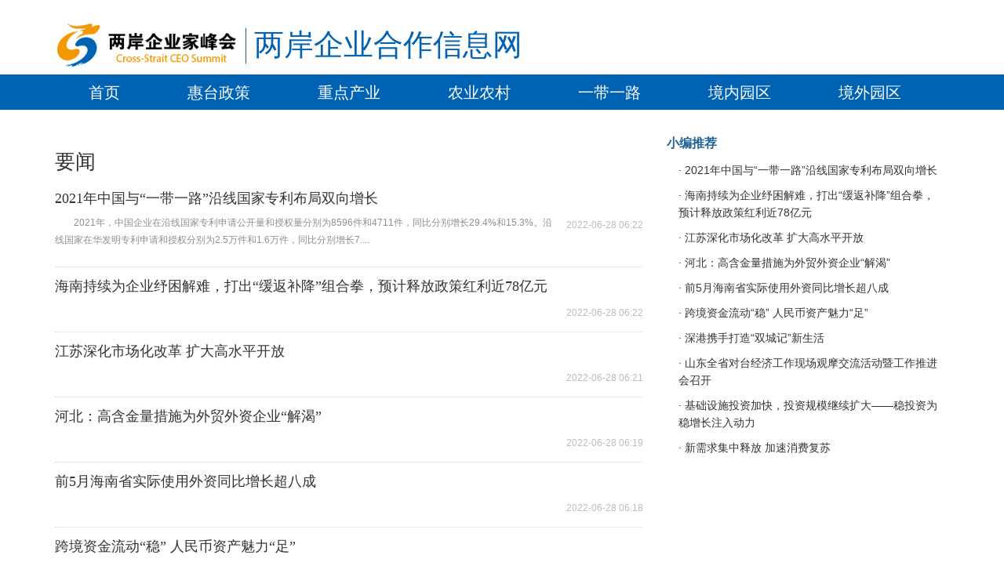

--- FILE ---
content_type: text/html; charset=utf-8
request_url: https://laqyhz.cnfin.com/yw/index.html
body_size: 19263
content:
<!DOCTYPE html>
<html lang="en">
<head>
<!-- 全站通用区块 header S -->
<!-- Google Tag Manager -->
<script>(function(w,d,s,l,i){w[l]=w[l]||[];w[l].push({'gtm.start':
new Date().getTime(),event:'gtm.js'});var f=d.getElementsByTagName(s)[0],
j=d.createElement(s),dl=l!='dataLayer'?'&l='+l:'';j.async=true;j.src=
'https://www.googletagmanager.com/gtm.js?id='+i+dl;f.parentNode.insertBefore(j,f);
})(window,document,'script','dataLayer','GTM-WFCTWWQ');</script>
<!-- End Google Tag Manager -->
<!--SensorsDataAnalytic start-->
<script charset="UTF-8" src="https://oss.imsilkroad.com/js/sensorsdata/sensorsdata.min.js"></script>
<script>
var sensors = window['sensorsDataAnalytic201505'];
sensors.init({
        server_url: 'https://analysis.imsilkroad.com/sa?project=xinhuacaijing_production',
          is_track_single_page:true, 
          use_client_time:true,
          send_type:'beacon',
          show_log:false,
          heatmap: {
            scroll_notice_map: 'not_collect'
        },
    });
sensors.quick('autoTrack', {
        platform: 'cnfin'
    }); 
</script>
<!--SensorsDataAnalytic end--> 
<!-- 全站通用区块 header E -->
  <meta charset="UTF-8">
  <meta name="viewport" content="width=device-width, initial-scale=1.0">
<meta name="channelnav" content="zx">
<div class="plugindiv plugindivdef" title="新华财经-公共title" index="null;3317954;9a155e7d-4d7a-40b5-b955-b810443d61d2"  style="cursor:pointer;clear: both;"><title>要闻-两岸企业合作信息网</title>
<meta name="description" content="" />
<meta name="keywords" content="" />
<meta name="publishedtype" content="1">
<meta name="pagetype" content="2">
<meta name="catalogs" content="C_3317954">
<meta name="renderer" content="webkit">
<meta http-equiv="X-UA-Compatible" content="IE=Edge,chrome=1">
<meta name="uctk" content="enabled"></div>
  <link href="//www.cnfin.com/static/css/component.css" type="text/css" rel="stylesheet" />
  <link href="//www.cnfin.com/static/css/list.css" type="text/css" rel="stylesheet" />
  <script src="//www.cnfin.com/static/js/jquery-1.9.1.min.js" type="text/javascript"></script>
  <script src="//www.cnfin.com/static/js/vue.js"></script>
  <!--公共js-->
  <script type="text/javascript" src="//www.cnfin.com/static/js/jquery.nav.js"></script>
<script type="text/javascript" src="//www.cnfin.com/static/js/ad.min.js"></script>
<!--<script type="text/javascript" src="//www.cnfin.com/static/js/user.js"></script>-->
<!-- jQuery Modal -->
<link rel="stylesheet" href="//www.cnfin.com/static/css/jquery-modal/jquery.modal.min.css" />
<link rel="stylesheet" href="//www.cnfin.com/static/css/jquery-toast/jquery.toast.min.css" />
<!-- jQuery Modal -->
<script src="//www.cnfin.com/static/js/jquery-modal/jquery.modal.min.js"></script>
<script src="//www.cnfin.com/static/js/jquery-toast/jquery.toast.min.js"></script>
<script type="text/javascript" src="//www.cnfin.com/static/js/common_fixed.js"></script>
<style>
.xhcj_content .xhcj_summary{height: auto !important;}
.blocker{z-index:100;}
.xhcj_detail_main video{max-width: 100%;}
</style>
<script>
  if(mixin){
    mixin.data.qihuoArr = [
      {
        name: "上海期货交易所",
        code: "XSGE",
        type: 1,
        idx: 1,
        child: []
      },
      {
        name: "大连期货交易所",
        code: "XDCE",
        type: 1,
        idx: 2,
        child: []
      },
      
      {
        name: "郑州商品交易所",
        code: "XZCE",
        type: 1,
        idx: 3,
        child: []
      },
      {
        name: "广州期货交易所",
        code: "XGFE",
        type: 1,
        idx: 4,
        child: []
      },
      {
        name: "上海黄金交易所",
        code: "SHGE",
        type: 1,
        idx: 5,
        child: []
      },
      {
        name: "CBOT",
        code: "CBOT",
        type: 1,
        idx: 7,
        child: []
      },
      {
        name: "CME",
        code: "CME",
        type: 1,
        idx: 8,
        child: []
      },
      {
        name: "NYMEX",
        code: "NYMEX",
        type: 1,
        idx: 9,
        child: []
      },
      {
        name: "COMEX",
        code: "COMEX",
        type: 1,
        idx: 10,
        child: []
      }
    ]
    mixin.methods.getBlockInfo = function getBlockInfo(obj) {
          var that = this;
          $.ajax({
            method: "get",
            url:
            window.config.baseUserURL+ "/quote/v1/market/summary?en_finance_mic=" +
              obj.mic,
            contentType: false,
            processData: false,
            success: function success(res) {
              var data = res.data.finance_mic_grp[0].type_grp;
              var showArr = [];

              for (var i = 0; i < data.length; i++) {
                var tmp = {};
                var item = data[i];
                tmp.name = item.hq_type_name;
                tmp.value = obj.mic + "." + item.hq_type_code;
                tmp.tick_size = item.px_precision;
                showArr.push(tmp);
              }

              switch (obj.mic) {
                case "XSGE":
                  that.qihuoArr[0].child = showArr;
                  break;

                case "XDCE":
                  that.qihuoArr[1].child = showArr;
                  break;
                case "XGFE":
                  that.qihuoArr[3].child = showArr;
                  break;
                  
                case "XZCE":
                  that.qihuoArr[2].child = showArr;
                  break;

                case "SHGE":
                  that.qihuoArr[4].child = showArr;
                  break;

                case "LME":
                  that.qihuoArr[9].child = showArr;
                  break;

                case "CBOT":
                  that.qihuoArr[5].child = showArr;
                  break;

                case "CME":
                  that.qihuoArr[6].child = showArr;
                  break;

                case "NYMEX":
                  that.qihuoArr[7].child = showArr;
                  break;

                case "COMEX":
                  that.qihuoArr[8].child = showArr;
                  break;

                default:
                  break;
              }
            }
          });
        }
    mixin.created = function() {
        /*全球指数*/
        var continentIdx = Object.keys(this.continentOpt);

        for (var attr in this.continentOpt) {
          var tmpIdx = continentIdx.indexOf(attr);
          this.continentOpt[attr] = this.continentOpt[attr].map(function (item) {
            return "GL-".concat(item, ".").concat(item);
          });
          this.wbqhArr[tmpIdx].value = this.continentOpt[attr].join(",");
        }
        this.zhishuArr = this.zjsArr.concat(this.wbqhArr); // 获取期货导航列表数据

        this.getBlockInfo({
          mic: "XSGE"
        });
        this.getBlockInfo({
          mic: "XDCE"
        });
        this.getBlockInfo({
          mic: "XGFE"
        });
        this.getBlockInfo({
          mic: "XZCE"
        });
        this.getBlockInfo({
          mic: "SHGE"
        });
        this.getBlockInfo({
          mic: "LME"
        });
        this.getBlockInfo({
          mic: "CBOT"
        });
        this.getBlockInfo({
          mic: "CME"
        });
        this.getBlockInfo({
          mic: "NYMEX"
        });
        this.getBlockInfo({
          mic: "COMEX"
        });
      }
    }
</script>
<style>
.qihuo-menu-third0 {
  width: 360px;
  height: 150px;
  left: 179px;
  top: 10px;
}
.qihuo-menu-third1 {
  width: 470px;
  height: 150px;
  left: 179px;
  top: 30px;
}
.qihuo-menu-third3 {
  width: 150px;
  height: 150px;
  left: 179px;
  top: 60px;
}
.qihuo-menu-third2 {
  width: 500px;
  height: 150px;
  left: 179px;
  top: 60px;
}
.qihuo-menu-third4 {
  width: 150px;
  height: 30px;
  left: 179px;
  top: 140px;
}
.qihuo-menu-third5 {
  width: 520px;
  height: 150px;
  left: 179px;
  top: 110px;
}
.qihuo-menu-third6 {
  width: 720px;
  height: 150px;
  left: 179px;
  top: 130px;
}
.qihuo-menu-third7 {
  width: 360px;
  height: 150px;
  left: 179px;
  top: 170px;
}
.qihuo-menu-third8 {
  width: 360px;
  height: 150px;
  left: 179px;
  top: 170px;
}
.qihuo-menu-third9 {
  width: 1000px;
  height: 180px;
  left: 179px;
  top: 150px;
}
</style> 
  <!--公共js-->
    <link href="//laqyhz.cnfin.com/static/css/bootstrap.min.css" rel="stylesheet">
    <link href="//laqyhz.cnfin.com/static/css/article.css" rel="stylesheet">
    <!--[if lt IE 9 ]>
    <script src="//laqyhz.cnfin.com/static/js/html5.js"></script>
    <script src="//laqyhz.cnfin.com/static/respond/respond.min.js"></script>
    <link href="//laqyhz.cnfin.com/static/respond/respond-proxy.html" id="respond-proxy" rel="respond-proxy" />
    <link href="//laqyhz.cnfin.com/static/respond/respond.proxy.gif" id="respond-redirect" rel="respond-redirect" />
    <script src="//laqyhz.cnfin.com/static/respond/respond.proxy.js"></script>
    <![endif]-->
    <script src="//laqyhz.cnfin.com/static/js/bootstrap.min.js"></script>
    <!--[if lt IE 8 ]>
    <link href="//laqyhz.cnfin.com/static/css/ielt8.css" rel="stylesheet">
    <![endif]-->
<base target="_blank" />
<style type="text/css">
.media p {line-height:22px;}
body {padding-top:30px;}
header { height:61px;}
.siteLogo { float:left; padding:10px 0 10px 3px;}
.channelLogo { float:left; font-family: "微软雅黑",simhei; font-size:38px; line-height:44px; padding-left:12px; padding-top:5px;}
.channelLogo a { color:#0062b2; padding-left:10px; border-left:1px solid #0062b2; padding-bottom:3px;}
.navbar { border:none; border-radius:0;}
.navbar .container { background-color:#0062b2;}
.navbar-default { background-color:#0062b2; font-size:20px; box-shadow:none;}
.navbar-brand { font-size:18px; padding:12px 12px 11px; height:auto}
.navbar-default .navbar-nav > li > a, .navbar-default .navbar-brand { color:#fff; padding:13px 43px 12px;}
.navbar-default .navbar-nav > li > a:hover, .navbar-default .navbar-nav > li > a:focus, .navbar-default .navbar-brand:hover, .navbar-default .navbar-brand:focus { color:#fff; text-decoration:underline}
.navbar-toggle { margin-top:5px; margin-bottom:0;}
.navbar .container .navbar-brand { margin-left:-9px;}
@media (max-width: 991px) {
    .navbar-header { float: none;}
    .navbar-toggle { display: block;}
    .navbar-collapse { border-top: 1px solid transparent; box-shadow: inset 0 1px 0 rgba(255,255,255,0.1);}
    .navbar-collapse.collapse { display: none!important;}
    .navbar-nav { float: none!important; margin: 7.5px -5px;}
    .navbar-nav>li { float: none;}
    .navbar-nav>li>a { padding-top: 10px; padding-bottom: 10px;}
	.navbar-default .navbar-nav > li > a {padding:4px 18px}
}
.navbar-nav { width:100%;}
.navbar-collapse { padding-left:0; padding-right:0;}
</style>
</head>
<body>
  <!--HEAD-->
  
<!-- 全站通用区块 statistics S -->
<!-- Google Tag Manager (noscript) -->
<noscript><iframe src="https://www.googletagmanager.com/ns.html?id=GTM-WFCTWWQ"
height="0" width="0" style="display:none;visibility:hidden"></iframe></noscript>
<!-- End Google Tag Manager (noscript) --> 
<!-- 全站通用区块 statistics E --> 

<div class="container">
    <div class="row">
      <div class="col-md-12 col-sm-7 header">
        <div class="siteLogo" style="padding-top:0;"><a href="//laqyhz.cnfin.com/" target="_blank"><img
              src="//laqyhz.cnfin.com/static/images/logo_liangan.png?r=1663124911202" alt="两岸企业合作信息网"
              title="返回两岸企业合作信息网首页" /></a></div>
        <div class="channelLogo hidden-sm hidden-xs"><a href="//laqyhz.cnfin.com/" target="_blank">两岸企业合作信息网</a>
        </div>
      </div>
    </div>
</div> 
   <nav role="navigation" class="navbar navbar-default mb20">
    <div class="container">
      <div class="navbar-header">
        <button type="button" class="navbar-toggle" data-toggle="collapse" data-target="#navbar-space">
          <span class="sr-only">展开或折叠导航</span>
          <span class="icon-bar"></span>
          <span class="icon-bar"></span>
          <span class="icon-bar"></span>
        </button>
        <a class="navbar-brand visible-xs visible-sm" href="//laqyhz.cnfin.com/">两岸企业合作信息网</a>
      </div>
      <div class="collapse navbar-collapse" id="navbar-space">
        <ul class="nav navbar-nav">
          <li class="hidden-xs hidden-sm"><a href="//laqyhz.cnfin.com/">首页</a></li>
          <li><a href="//laqyhz.cnfin.com/htzc/index.html">惠台政策</a></li>
          <li><a href="//laqyhz.cnfin.com/zdcy/index.html">重点产业</a></li>
          <li><a href="//laqyhz.cnfin.com/nync/index.html">农业农村</a></li>
          <li><a href="//laqyhz.cnfin.com/ydyl/index.html">一带一路</a></li>
          <li><a href="//laqyhz.cnfin.com/jnyq/index.html">境内园区</a></li>
          <li><a href="//laqyhz.cnfin.com/jwyq/index.html">境外园区</a></li>
        </ul>
      </div>
    </div>
  </nav> 
  <!--HEAD-->
  <div class="container"> 	
    <div class="row">    
      <div class="col-md-8">        
        <div class="innercontent">
	  <div class="mainContent">
            <h1><div class="plugindiv plugindivdef" title="两岸企业合作-栏目标题" index="null;3317954;df83b835-3292-47ba-a0d5-884383d3d6e6"  style="cursor:pointer;clear: both;"><h1>要闻</h1></div></h1>
            <div class="headlines">
      <!-- 列表6 s -->
      <div class="cjmh-gdxw" style="display: none;">
        <div class="plugindiv plugindivdef" title="静态列表-地址判断-东盟和两岸" index="null;3317954;341d36c8-e861-4aad-a78c-888a1a93f7ef"  style="cursor:pointer;clear: both;"><li class="cur" data-url="/in/ywlist/index.shtml" data-oneloadstatus="1"  data-idx="0"></li>
</div>
      </div> 
      <div class="ui-zxlist-wrap">
        <ul class="cjmh-gdxw-cont">
          <div><div class="plugindiv plugindivdef" title="静态列表-首屏地址-东盟和两岸" index="null;3317954;12124512-b893-4541-a8e2-c3fa169d4c69"  style="cursor:pointer;clear: both;"><article class="media">
  <div class="newsinfo">
    <a href="//laqyhz.cnfin.com/yw-lb/detail/20220628/3649728_1.html">
            <div class="media-body">
        <h4>2021年中国与“一带一路”沿线国家专利布局双向增长</h4>
        <p class="hidden-xs">2021年，中国企业在沿线国家专利申请公开量和授权量分别为8596件和4711件，同比分别增长29.4%和15.3%。沿线国家在华发明专利申请和授权分别为2.5万件和1.6万件，同比分别增长7....</p>
    </div></a>
  </div>
  <div class="cattime hidden-xs">2022-06-28 06:22</div>
</article>
<article class="media">
  <div class="newsinfo">
    <a href="//laqyhz.cnfin.com/yw-lb/detail/20220628/3649727_1.html">
            <div class="media-body">
        <h4>海南持续为企业纾困解难，打出“缓返补降”组合拳，预计释放政策红利近78亿元</h4>
        <p class="hidden-xs"></p>
    </div></a>
  </div>
  <div class="cattime hidden-xs">2022-06-28 06:22</div>
</article>
<article class="media">
  <div class="newsinfo">
    <a href="//laqyhz.cnfin.com/yw-lb/detail/20220628/3649723_1.html">
            <div class="media-body">
        <h4>江苏深化市场化改革 扩大高水平开放</h4>
        <p class="hidden-xs"></p>
    </div></a>
  </div>
  <div class="cattime hidden-xs">2022-06-28 06:21</div>
</article>
<article class="media">
  <div class="newsinfo">
    <a href="//laqyhz.cnfin.com/yw-lb/detail/20220628/3649720_1.html">
            <div class="media-body">
        <h4>河北：高含金量措施为外贸外资企业“解渴”</h4>
        <p class="hidden-xs"></p>
    </div></a>
  </div>
  <div class="cattime hidden-xs">2022-06-28 06:19</div>
</article>
<article class="media">
  <div class="newsinfo">
    <a href="//laqyhz.cnfin.com/yw-lb/detail/20220628/3649718_1.html">
            <div class="media-body">
        <h4>前5月海南省实际使用外资同比增长超八成</h4>
        <p class="hidden-xs"></p>
    </div></a>
  </div>
  <div class="cattime hidden-xs">2022-06-28 06:18</div>
</article>
<article class="media">
  <div class="newsinfo">
    <a href="//laqyhz.cnfin.com/yw-lb/detail/20220623/3644975_1.html">
            <div class="media-body">
        <h4>跨境资金流动“稳” 人民币资产魅力“足”</h4>
        <p class="hidden-xs">接受记者采访的业内人士表示，中国金融市场吸引力和人民币资产回报率将更多由经济基本面决定，在中国经济韧性凸显和金融市场持续开放背景下，人民币资产对全球中长期投资者仍...</p>
    </div></a>
  </div>
  <div class="cattime hidden-xs">2022-06-23 09:38</div>
</article>
<article class="media">
  <div class="newsinfo">
    <a href="//laqyhz.cnfin.com/yw-lb/detail/20220621/3643651_1.html">
            <div class="media-body">
        <h4>深港携手打造“双城记”新生活</h4>
        <p class="hidden-xs">在深圳河对岸的香港河套地区，港深创新及科技园建设也正如火如荼地推进。这个香港最大的科技创新园区预计于2024至2027年间分阶段落成。</p>
    </div></a>
  </div>
  <div class="cattime hidden-xs">2022-06-21 06:10</div>
</article>
<article class="media">
  <div class="newsinfo">
    <a href="//laqyhz.cnfin.com/yw-lb/detail/20220621/3643649_1.html">
            <div class="media-body">
        <h4>山东全省对台经济工作现场观摩交流活动暨工作推进会召开</h4>
        <p class="hidden-xs">为深入贯彻落实山东省第十二次党代会精神，推动全省对台经济工作“走在前、开新局”，山东全省对台经济工作现场观摩交流活动暨工作推进会近日在青岛、烟台召开，山东省委台港澳办...</p>
    </div></a>
  </div>
  <div class="cattime hidden-xs">2022-06-21 06:09</div>
</article>
<article class="media">
  <div class="newsinfo">
    <a href="//laqyhz.cnfin.com/yw-lb/detail/20220621/3643643_1.html">
            <div class="media-body">
        <h4>基础设施投资加快，投资规模继续扩大——稳投资为稳增长注入动力 </h4>
        <p class="hidden-xs">​国家统计局日前公布的数据显示，1-5月份，全国固定资产投资同比增长6.2%，增速回落幅度较1-4月份有所收窄；基础设施投资增速加快，高技术产业投资 保持今年以来的快速增长，大项...</p>
    </div></a>
  </div>
  <div class="cattime hidden-xs">2022-06-21 06:06</div>
</article>
<article class="media">
  <div class="newsinfo">
    <a href="//laqyhz.cnfin.com/yw-lb/detail/20220621/3643639_1.html">
            <div class="media-body">
        <h4>新需求集中释放 加速消费复苏</h4>
        <p class="hidden-xs">从中长期来看，我国进入新发展阶段，人民群众对美好生活的需要日益增长，个性化、多样化、品质化消费快速发展，消费市场规模扩大和需求升级的动力依然强劲。</p>
    </div></a>
  </div>
  <div class="cattime hidden-xs">2022-06-21 06:03</div>
</article>
<article class="media">
  <div class="newsinfo">
    <a href="//laqyhz.cnfin.com/yw-lb/detail/20220621/3643579_1.html">
            <div class="media-body">
        <h4>海外人士为何持续看好中国经济</h4>
        <p class="hidden-xs">从对中国经济增长前景的预期看，目前，世界银行和其他一些主要国际机构对中国今年经济增长速度的预期明显高于美欧发达经济体。</p>
    </div></a>
  </div>
  <div class="cattime hidden-xs">2022-06-21 05:16</div>
</article>
<article class="media">
  <div class="newsinfo">
    <a href="//laqyhz.cnfin.com/yw-lb/detail/20220621/3643578_1.html">
            <div class="media-body">
        <h4>工业和信息化部正研究出台新一轮超常规稳增长政策</h4>
        <p class="hidden-xs">工业和信息化部将研究出台超常规的稳增长政策，具体内容包括供给侧结构性改革、拉动消费需求、加大技术改造投资等。</p>
    </div></a>
  </div>
  <div class="cattime hidden-xs">2022-06-21 05:14</div>
</article>
<article class="media">
  <div class="newsinfo">
    <a href="//laqyhz.cnfin.com/yw-lb/detail/20220621/3643577_1.html">
            <div class="media-body">
        <h4>根植中国市场 共享发展红利——来自在华外资企业的声音 </h4>
        <p class="hidden-xs">不少受访企业告诉记者，虽然受到疫情的一定影响，但公司生产运营状况基本良好，对于中国市场未来发展依然充满信心。</p>
    </div></a>
  </div>
  <div class="cattime hidden-xs">2022-06-21 05:13</div>
</article>
<article class="media">
  <div class="newsinfo">
    <a href="//laqyhz.cnfin.com/yw-lb/detail/20220621/3643575_1.html">
            <div class="media-body">
        <h4>促外贸既要保稳又需提质</h4>
        <p class="hidden-xs">​外贸是拉动经济增长的“三驾马车”之一，对于稳经济、促发展发挥着重要作用。</p>
    </div></a>
  </div>
  <div class="cattime hidden-xs">2022-06-21 05:11</div>
</article>
<article class="media">
  <div class="newsinfo">
    <a href="//laqyhz.cnfin.com/yw-lb/detail/20220616/3639769_1.html">
            <div class="media-body">
        <h4>制造业实力大幅提升 信息通信业跨越发展</h4>
        <p class="hidden-xs"></p>
    </div></a>
  </div>
  <div class="cattime hidden-xs">2022-06-16 03:07</div>
</article>
<article class="media">
  <div class="newsinfo">
    <a href="//laqyhz.cnfin.com/yw-lb/detail/20220615/3638453_1.html">
            <div class="media-body">
        <h4>深圳RCEP服务中心揭牌 助力企业开拓国际市场</h4>
        <p class="hidden-xs"></p>
    </div></a>
  </div>
  <div class="cattime hidden-xs">2022-06-15 02:54</div>
</article>
<article class="media">
  <div class="newsinfo">
    <a href="//laqyhz.cnfin.com/yw-lb/detail/20220615/3638451_1.html">
            <div class="media-body">
        <h4>海南出台产业发展规划推动国际设计岛建设</h4>
        <p class="hidden-xs"></p>
    </div></a>
  </div>
  <div class="cattime hidden-xs">2022-06-15 02:49</div>
</article>
<article class="media">
  <div class="newsinfo">
    <a href="//laqyhz.cnfin.com/yw-lb/detail/20220615/3638450_1.html">
            <div class="media-body">
        <h4>江苏出台系列举措引金融“活水”发展绿色经济</h4>
        <p class="hidden-xs"></p>
    </div></a>
  </div>
  <div class="cattime hidden-xs">2022-06-15 02:46</div>
</article>
<article class="media">
  <div class="newsinfo">
    <a href="//laqyhz.cnfin.com/yw-lb/detail/20220615/3638447_1.html">
            <div class="media-body">
        <h4>今年前5个月西部陆海新通道班列保持强劲增长</h4>
        <p class="hidden-xs"></p>
    </div></a>
  </div>
  <div class="cattime hidden-xs">2022-06-15 02:43</div>
</article>
<article class="media">
  <div class="newsinfo">
    <a href="//laqyhz.cnfin.com/yw-lb/detail/20220615/3637881_1.html">
            <div class="media-body">
        <h4>工业稳增长直击痛点难点</h4>
        <p class="hidden-xs">近段时间，直击当前工业稳增长的痛点难点，一系列更大力度的举措正加快落地见效，确保二季度工业经济合理增长。</p>
    </div></a>
  </div>
  <div class="cattime hidden-xs">2022-06-15 07:20</div>
</article>
<article class="media">
  <div class="newsinfo">
    <a href="//laqyhz.cnfin.com/yw-lb/detail/20220614/3637255_1.html">
            <div class="media-body">
        <h4>拓展新市场聚焦新需求 浙江数字化转型畅通国际贸易链</h4>
        <p class="hidden-xs">为了保障国际贸易畅通，外贸大省浙江通过提升数字“链接”线上线下能力，挖掘新需求培育新市场，畅通国际产业链供应链。</p>
    </div></a>
  </div>
  <div class="cattime hidden-xs">2022-06-14 03:14</div>
</article>
<article class="media">
  <div class="newsinfo">
    <a href="//laqyhz.cnfin.com/yw-lb/detail/20220614/3636707_1.html">
            <div class="media-body">
        <h4>工业领域“双碳”战略施工图即将发布</h4>
        <p class="hidden-xs">工业是实现碳达峰、碳中和目标的关键领域，该领域的“双碳”施工图即将发布。</p>
    </div></a>
  </div>
  <div class="cattime hidden-xs">2022-06-14 07:33</div>
</article>
<article class="media">
  <div class="newsinfo">
    <a href="//laqyhz.cnfin.com/yw-lb/detail/20220614/3636684_1.html">
            <div class="media-body">
        <h4>外资在华布局按下“快进键”</h4>
        <p class="hidden-xs">近期以来，外资企业进一步加快了在华投资的脚步，重大项目签约落地消息不断。随着复工复产的加快推进，系列稳外资举措落地显效，以及更大力度市场开放政策的推出，中国市场引力还...</p>
    </div></a>
  </div>
  <div class="cattime hidden-xs">2022-06-14 07:23</div>
</article>
<article class="media">
  <div class="newsinfo">
    <a href="//laqyhz.cnfin.com/yw-lb/detail/20220614/3636681_1.html">
            <div class="media-body">
        <h4>多项指标释放暖意 6月经济开局平稳</h4>
        <p class="hidden-xs">对于即将公布的5月经济数据，业内人士普遍预期，主要经济指标环比将回升，二季度或形成全年经济底部，稳增长政策将持续发力，夯实经济复苏基础。</p>
    </div></a>
  </div>
  <div class="cattime hidden-xs">2022-06-14 07:23</div>
</article>
<article class="media">
  <div class="newsinfo">
    <a href="//laqyhz.cnfin.com/yw-lb/detail/20220613/3636295_1.html">
            <div class="media-body">
        <h4>安徽首条跨境电商“合肥至大阪”货运航线正式启航</h4>
        <p class="hidden-xs">6月9日10时50分，一架全货运飞机在合肥新桥机场呼啸升空，飞往日本大阪关西机场，安徽首条跨境电商“合肥至大阪”货运航线正式启航。</p>
    </div></a>
  </div>
  <div class="cattime hidden-xs">2022-06-13 06:00</div>
</article>
<article class="media">
  <div class="newsinfo">
    <a href="//laqyhz.cnfin.com/yw-lb/detail/20220613/3636234_1.html">
            <div class="media-body">
        <h4>天津市举办2022津台青年就业创业系列活动</h4>
        <p class="hidden-xs"></p>
    </div></a>
  </div>
  <div class="cattime hidden-xs">2022-06-13 05:01</div>
</article>
<article class="media">
  <div class="newsinfo">
    <a href="//laqyhz.cnfin.com/yw-lb/detail/20220613/3636220_1.html">
            <div class="media-body">
        <h4>山东打造省会经济圈 推动台港澳工作协同发展</h4>
        <p class="hidden-xs"></p>
    </div></a>
  </div>
  <div class="cattime hidden-xs">2022-06-13 04:59</div>
</article>
<article class="media">
  <div class="newsinfo">
    <a href="//laqyhz.cnfin.com/yw-lb/detail/20220613/3636164_1.html">
            <div class="media-body">
        <h4>重大项目开工热 投资“马车”动力强</h4>
        <p class="hidden-xs"></p>
    </div></a>
  </div>
  <div class="cattime hidden-xs">2022-06-13 04:25</div>
</article>
<article class="media">
  <div class="newsinfo">
    <a href="//laqyhz.cnfin.com/yw-lb/detail/20220613/3636158_1.html">
            <div class="media-body">
        <h4>保供稳链 外贸企业忙起来</h4>
        <p class="hidden-xs"></p>
    </div></a>
  </div>
  <div class="cattime hidden-xs">2022-06-13 04:22</div>
</article>
<article class="media">
  <div class="newsinfo">
    <a href="//laqyhz.cnfin.com/yw-lb/detail/20220613/3636153_1.html">
            <div class="media-body">
        <h4>中老铁路跨境货物运输保持良好发展势头 黄金线路潜能持续释放</h4>
        <p class="hidden-xs"></p>
    </div></a>
  </div>
  <div class="cattime hidden-xs">2022-06-13 04:19</div>
</article>
<article class="media">
  <div class="newsinfo">
    <a href="//laqyhz.cnfin.com/yw-lb/detail/20220613/3636152_1.html">
            <div class="media-body">
        <h4>政策发力稳住外贸基本盘</h4>
        <p class="hidden-xs"></p>
    </div></a>
  </div>
  <div class="cattime hidden-xs">2022-06-13 04:18</div>
</article>
<article class="media">
  <div class="newsinfo">
    <a href="//laqyhz.cnfin.com/yw-lb/detail/20220613/3636151_1.html">
            <div class="media-body">
        <h4>综述：海外人士持续看好中国经济前景</h4>
        <p class="hidden-xs">今年以来，复杂多变的国际局势和疫情反复等因素给中国经济带来一定风险和冲击。但随着近期中国疫情防控形势向好，海外人士纷纷表示，中国经济持续恢复的基本面没有变，长期向好...</p>
    </div></a>
  </div>
  <div class="cattime hidden-xs">2022-06-13 04:16</div>
</article>
<article class="media">
  <div class="newsinfo">
    <a href="//laqyhz.cnfin.com/yw-lb/detail/20220613/3636150_1.html">
            <div class="media-body">
        <h4>循环经济发展空间广阔</h4>
        <p class="hidden-xs"></p>
    </div></a>
  </div>
  <div class="cattime hidden-xs">2022-06-13 04:14</div>
</article>
<article class="media">
  <div class="newsinfo">
    <a href="//laqyhz.cnfin.com/yw-lb/detail/20220613/3636149_1.html">
            <div class="media-body">
        <h4>第五届进博会企业参展势头良好</h4>
        <p class="hidden-xs"></p>
    </div></a>
  </div>
  <div class="cattime hidden-xs">2022-06-13 04:13</div>
</article>
<article class="media">
  <div class="newsinfo">
    <a href="//laqyhz.cnfin.com/yw-lb/detail/20220601/3625293_1.html">
            <div class="media-body">
        <h4>中国这十年｜8.8万亿元！减税降费在实处</h4>
        <p class="hidden-xs">林木施肥于根上，根壮才能枝繁叶茂。减税降费在实处，企业享实惠才能“轻装上阵”。</p>
    </div></a>
  </div>
  <div class="cattime hidden-xs">2022-06-01 05:21</div>
</article>
<article class="media">
  <div class="newsinfo">
    <a href="//laqyhz.cnfin.com/yw-lb/detail/20220601/3625290_1.html">
            <div class="media-body">
        <h4>保链稳链、助企纾困……这些举措全力提振工业经济</h4>
        <p class="hidden-xs">工信部近日召开提振工业经济电视电话会议，明确提出以更大力度抓好一揽子政策措施落地见效，确保二季度工业经济合理增长。</p>
    </div></a>
  </div>
  <div class="cattime hidden-xs">2022-06-01 05:17</div>
</article>
<article class="media">
  <div class="newsinfo">
    <a href="//laqyhz.cnfin.com/yw-lb/detail/20220601/3625288_1.html">
            <div class="media-body">
        <h4>湖南重点领域投资态势良好</h4>
        <p class="hidden-xs">今年以来，湖南强化要素保障，充分激发投资活力，推进产业项目建设。一季度，湖南固定资产投资稳中向好，同比增长10.4%。其中，重大项目投资增长10.8%，产业投资增长18.2%。</p>
    </div></a>
  </div>
  <div class="cattime hidden-xs">2022-06-01 05:15</div>
</article>
<article class="media">
  <div class="newsinfo">
    <a href="//laqyhz.cnfin.com/yw-lb/detail/20220601/3625282_1.html">
            <div class="media-body">
        <h4>2022年1-4月我对“一带一路”沿线国家投资合作情况</h4>
        <p class="hidden-xs">2022年1-4月，我国企业在“一带一路”沿线国家非金融类直接投资440.1亿元人民币，占同期总额的19.3%。</p>
    </div></a>
  </div>
  <div class="cattime hidden-xs">2022-06-01 05:13</div>
</article>
<article class="media">
  <div class="newsinfo">
    <a href="//laqyhz.cnfin.com/yw-lb/detail/20220601/3625269_1.html">
            <div class="media-body">
        <h4>中国贸促会：外资企业持续看好在华发展前景</h4>
        <p class="hidden-xs">​5月30日，中国贸促会发布《2022年第一季度中国外资营商环境调研报告》。</p>
    </div></a>
  </div>
  <div class="cattime hidden-xs">2022-06-01 05:07</div>
</article>
<article class="media">
  <div class="newsinfo">
    <a href="//laqyhz.cnfin.com/yw-lb/detail/20220601/3625267_1.html">
            <div class="media-body">
        <h4>国家发展改革委会等部委解读扎实稳住经济的一揽子政策措施有关情况</h4>
        <p class="hidden-xs">5月31日下午，国家发展改革委会同工业和信息化部、人力资源社会保障部、交通运输部、商务部举行线上新闻发布会，解读扎实稳住经济的一揽子政策措施有关情况。</p>
    </div></a>
  </div>
  <div class="cattime hidden-xs">2022-06-01 05:06</div>
</article>
<article class="media">
  <div class="newsinfo">
    <a href="//laqyhz.cnfin.com/yw-lb/detail/20220601/3625266_1.html">
            <div class="media-body">
        <h4>扎实稳住经济的一揽子政策措施</h4>
        <p class="hidden-xs"></p>
    </div></a>
  </div>
  <div class="cattime hidden-xs">2022-06-01 05:03</div>
</article>
<article class="media">
  <div class="newsinfo">
    <a href="//laqyhz.cnfin.com/yw-lb/detail/20220530/3622184_1.html">
            <div class="media-body">
        <h4>数字经济赋能中国乡村振兴</h4>
        <p class="hidden-xs">2011-2020年的10年间，中国数字经济规模总量增长4.12倍，年复合增长率高达17.06%，并有望在“十四五”末占GDP比重超过50%，成为支撑中国经济的“半壁江山”。</p>
    </div></a>
  </div>
  <div class="cattime hidden-xs">2022-05-30 04:13</div>
</article>
<article class="media">
  <div class="newsinfo">
    <a href="//laqyhz.cnfin.com/yw-lb/detail/20220530/3622182_1.html">
            <div class="media-body">
        <h4>国务院部署四方面13项举措，力促外贸保稳提质</h4>
        <p class="hidden-xs"></p>
    </div></a>
  </div>
  <div class="cattime hidden-xs">2022-05-30 04:12</div>
</article>
<article class="media">
  <div class="newsinfo">
    <a href="//laqyhz.cnfin.com/yw-lb/detail/20220530/3622181_1.html">
            <div class="media-body">
        <h4>“中国经济高质量发展步伐更加坚定”——国际社会积极评价中国统筹疫情防控和经济发展成效</h4>
        <p class="hidden-xs"></p>
    </div></a>
  </div>
  <div class="cattime hidden-xs">2022-05-30 04:11</div>
</article>
<article class="media">
  <div class="newsinfo">
    <a href="//laqyhz.cnfin.com/yw-lb/detail/20220530/3622168_1.html">
            <div class="media-body">
        <h4>打通“数字动脉” 搭上“算力快车”——2022中国国际大数据产业博览会综述</h4>
        <p class="hidden-xs"></p>
    </div></a>
  </div>
  <div class="cattime hidden-xs">2022-05-30 04:03</div>
</article>
<article class="media">
  <div class="newsinfo">
    <a href="//laqyhz.cnfin.com/yw-lb/detail/20220530/3621310_1.html">
            <div class="media-body">
        <h4>绿色投资靠前发力 巨大增量空间将启</h4>
        <p class="hidden-xs">业内人士预计，“十四五”时期绿色投资将释放数十万亿元增量空间，为经济增长提供可观的推动力。</p>
    </div></a>
  </div>
  <div class="cattime hidden-xs">2022-05-30 07:22</div>
</article>
<article class="media">
  <div class="newsinfo">
    <a href="//laqyhz.cnfin.com/yw-lb/detail/20220525/3617690_1.html">
            <div class="media-body">
        <h4>外贸增速回落，企业如何“逆境成长”？</h4>
        <p class="hidden-xs"></p>
    </div></a>
  </div>
  <div class="cattime hidden-xs">2022-05-25 04:22</div>
</article>
<article class="media">
  <div class="newsinfo">
    <a href="//laqyhz.cnfin.com/yw-lb/detail/20220525/3617684_1.html">
            <div class="media-body">
        <h4>山东持续发布高质量发展政策清单 经济“稳中求进”</h4>
        <p class="hidden-xs"></p>
    </div></a>
  </div>
  <div class="cattime hidden-xs">2022-05-25 04:21</div>
</article>
<article class="media">
  <div class="newsinfo">
    <a href="//laqyhz.cnfin.com/yw-lb/detail/20220525/3617683_1.html">
            <div class="media-body">
        <h4>全国首个“双碳工业科技基地”落户浙江建德</h4>
        <p class="hidden-xs"></p>
    </div></a>
  </div>
  <div class="cattime hidden-xs">2022-05-25 04:20</div>
</article>
<article class="media">
  <div class="newsinfo">
    <a href="//laqyhz.cnfin.com/yw-lb/detail/20220525/3617607_1.html">
            <div class="media-body">
        <h4>北京：建立精准帮扶企业名单库 加大金融纾困力度</h4>
        <p class="hidden-xs"></p>
    </div></a>
  </div>
  <div class="cattime hidden-xs">2022-05-25 03:40</div>
</article>
<article class="media">
  <div class="newsinfo">
    <a href="//laqyhz.cnfin.com/yw-lb/detail/20220525/3617568_1.html">
            <div class="media-body">
        <h4>中国经济的“稳”与“进”惠及世界</h4>
        <p class="hidden-xs"></p>
    </div></a>
  </div>
  <div class="cattime hidden-xs">2022-05-25 03:09</div>
</article>
<article class="media">
  <div class="newsinfo">
    <a href="//laqyhz.cnfin.com/yw-lb/detail/20220525/3617561_1.html">
            <div class="media-body">
        <h4>新华时评：汇聚政策合力 稳住经济大盘</h4>
        <p class="hidden-xs"></p>
    </div></a>
  </div>
  <div class="cattime hidden-xs">2022-05-25 03:06</div>
</article>
<article class="media">
  <div class="newsinfo">
    <a href="//laqyhz.cnfin.com/yw-lb/detail/20220525/3617542_1.html">
            <div class="media-body">
        <h4>1—4月轻工主要行业投资保持两位数增长</h4>
        <p class="hidden-xs">1—4月份，我国轻工主要行业投资规模继续扩大，消费有所增长，食品工业保持平稳增长。</p>
    </div></a>
  </div>
  <div class="cattime hidden-xs">2022-05-25 02:54</div>
</article>
<article class="media">
  <div class="newsinfo">
    <a href="//laqyhz.cnfin.com/yw-lb/detail/20220525/3617539_1.html">
            <div class="media-body">
        <h4>福建福茶沿“一带一路”出海 23个国家和地区</h4>
        <p class="hidden-xs"></p>
    </div></a>
  </div>
  <div class="cattime hidden-xs">2022-05-25 02:50</div>
</article>
<article class="media">
  <div class="newsinfo">
    <a href="//laqyhz.cnfin.com/yw-lb/detail/20220525/3617538_1.html">
            <div class="media-body">
        <h4>国台办：各地各部门助力台青来大陆施展才华、追逐梦想</h4>
        <p class="hidden-xs"></p>
    </div></a>
  </div>
  <div class="cattime hidden-xs">2022-05-25 02:48</div>
</article>
<article class="media">
  <div class="newsinfo">
    <a href="//laqyhz.cnfin.com/yw-lb/detail/20220525/3617536_1.html">
            <div class="media-body">
        <h4>中缅新通道（重庆—临沧—缅甸）国际班列首发</h4>
        <p class="hidden-xs"></p>
    </div></a>
  </div>
  <div class="cattime hidden-xs">2022-05-25 02:47</div>
</article>
<article class="media">
  <div class="newsinfo">
    <a href="//laqyhz.cnfin.com/yw-lb/detail/20220525/3617535_1.html">
            <div class="media-body">
        <h4>加快建设全国统一大市场，有何深意？</h4>
        <p class="hidden-xs">《中共中央国务院关于加快建设全国统一大市场的意见》发布后，引发广泛关注。应当如何准确认识和理解建设全国统一大市场这一战略部署？加快建设全国统一大市场，有何深意？</p>
    </div></a>
  </div>
  <div class="cattime hidden-xs">2022-05-25 02:46</div>
</article>
<article class="media">
  <div class="newsinfo">
    <a href="//laqyhz.cnfin.com/yw-lb/detail/20220525/3617532_1.html">
            <div class="media-body">
        <h4>最高奖500万，海南激励工业和信息产业企业上规模</h4>
        <p class="hidden-xs"></p>
    </div></a>
  </div>
  <div class="cattime hidden-xs">2022-05-25 02:40</div>
</article>
<article class="media">
  <div class="newsinfo">
    <a href="//laqyhz.cnfin.com/yw-lb/detail/20220525/3617531_1.html">
            <div class="media-body">
        <h4>国家外汇管理局关于进一步促进外汇市场服务实体经济有关措施的通知</h4>
        <p class="hidden-xs">汇发〔2022〕15号</p>
    </div></a>
  </div>
  <div class="cattime hidden-xs">2022-05-25 02:37</div>
</article>
<article class="media">
  <div class="newsinfo">
    <a href="//laqyhz.cnfin.com/yw-lb/detail/20220525/3617521_1.html">
            <div class="media-body">
        <h4>实现更高水平开放和更高质量发展——“中国这十年”系列主题新闻发布会聚焦“打通内外贸，构建双循环”</h4>
        <p class="hidden-xs"></p>
    </div></a>
  </div>
  <div class="cattime hidden-xs">2022-05-25 02:32</div>
</article>
<article class="media">
  <div class="newsinfo">
    <a href="//laqyhz.cnfin.com/yw-lb/detail/20220525/3617516_1.html">
            <div class="media-body">
        <h4>商务部：我国吸引外资的多方面有利因素没有改变</h4>
        <p class="hidden-xs">商务部新闻发言人束珏婷19日表示，当前，受多重因素影响，我国利用外资面临诸多挑战，但吸引外资的多方面有利因素没有改变。</p>
    </div></a>
  </div>
  <div class="cattime hidden-xs">2022-05-25 02:27</div>
</article>
<article class="media">
  <div class="newsinfo">
    <a href="//laqyhz.cnfin.com/yw-lb/detail/20220525/3617513_1.html">
            <div class="media-body">
        <h4>连续迈上新台阶，我国外贸十年交出亮眼答卷</h4>
        <p class="hidden-xs">从2012年的24.4万亿元到2021年的39.1万亿元，党的十八大以来，我国货物贸易总额不断跃升，自2017年起连续5年全球第一，货物与服务贸易总额也于2020年跃居全球第一。</p>
    </div></a>
  </div>
  <div class="cattime hidden-xs">2022-05-25 02:25</div>
</article>
<article class="media">
  <div class="newsinfo">
    <a href="//laqyhz.cnfin.com/yw-lb/detail/20220525/3617512_1.html">
            <div class="media-body">
        <h4>政策持续发力 筑牢民生压舱石</h4>
        <p class="hidden-xs"></p>
    </div></a>
  </div>
  <div class="cattime hidden-xs">2022-05-25 02:24</div>
</article>
<article class="media">
  <div class="newsinfo">
    <a href="//laqyhz.cnfin.com/yw-lb/detail/20220525/3617508_1.html">
            <div class="media-body">
        <h4>近期再贷款密集推出——用好结构性货币政策工具</h4>
        <p class="hidden-xs"></p>
    </div></a>
  </div>
  <div class="cattime hidden-xs">2022-05-25 02:23</div>
</article>
<article class="media">
  <div class="newsinfo">
    <a href="//laqyhz.cnfin.com/yw-lb/detail/20220525/3617498_1.html">
            <div class="media-body">
        <h4>加大纾困支持力度 促进经济持续稳定恢复——《关于2022年降成本重点工作的通知》专家解读</h4>
        <p class="hidden-xs"></p>
    </div></a>
  </div>
  <div class="cattime hidden-xs">2022-05-25 02:21</div>
</article>
<article class="media">
  <div class="newsinfo">
    <a href="//laqyhz.cnfin.com/yw-lb/detail/20220524/3616882_1.html">
            <div class="media-body">
        <h4>王勇在出席金砖国家工业互联网与数字制造发展论坛时强调 把握工业互联网发展机遇 深化数字化转型务实合作</h4>
        <p class="hidden-xs">国务委员王勇23日在福建厦门出席金砖国家工业互联网与数字制造发展论坛开幕式并致辞。</p>
    </div></a>
  </div>
  <div class="cattime hidden-xs">2022-05-24 09:49</div>
</article>
<article class="media">
  <div class="newsinfo">
    <a href="//laqyhz.cnfin.com/yw-lb/detail/20220523/3614821_1.html">
            <div class="media-body">
        <h4>外资流入潜力显现 国际资管加速布局中国市场</h4>
        <p class="hidden-xs">业内人士表示，宏观环境好转、估值低位等多项因素支持下，未来国际投资者有望进一步加大对人民币资产的投资。</p>
    </div></a>
  </div>
  <div class="cattime hidden-xs">2022-05-23 08:20</div>
</article>
<article class="media">
  <div class="newsinfo">
    <a href="//laqyhz.cnfin.com/yw-lb/detail/20220523/3614735_1.html">
            <div class="media-body">
        <h4>39项税费优惠政策“精准滴灌” 助力小微企业稳步前行</h4>
        <p class="hidden-xs">近年来，我国高度重视小微企业、个体工商户发展，出台了一系列税费支持政策，特别是今年出台了新的组合式税费支持政策，为广大小微企业发展壮大再添助力。</p>
    </div></a>
  </div>
  <div class="cattime hidden-xs">2022-05-23 07:28</div>
</article>
<article class="media">
  <div class="newsinfo">
    <a href="//laqyhz.cnfin.com/yw-lb/detail/20220512/3606467_1.html">
            <div class="media-body">
        <h4>前四个月中国外贸结构持续优化</h4>
        <p class="hidden-xs"></p>
    </div></a>
  </div>
  <div class="cattime hidden-xs">2022-05-12 05:01</div>
</article>
<article class="media">
  <div class="newsinfo">
    <a href="//laqyhz.cnfin.com/yw-lb/detail/20220512/3606436_1.html">
            <div class="media-body">
        <h4>携手向未来：构建人类命运共同体的中国实践</h4>
        <p class="hidden-xs">十年来，中国用实际行动丰富和完善人类命运共同体理念，回应时代关切。</p>
    </div></a>
  </div>
  <div class="cattime hidden-xs">2022-05-12 04:58</div>
</article>
<article class="media">
  <div class="newsinfo">
    <a href="//laqyhz.cnfin.com/yw-lb/detail/20220512/3606391_1.html">
            <div class="media-body">
        <h4>疫情终将退散，信心未曾远离——外商对华投资观察</h4>
        <p class="hidden-xs">外资，是观察一国经济发展活力的窗口。今年一季度，中国吸收外资继续保持两位数增长。与此同时，新冠肺炎疫情的反复也给包括外资企业在内的各类企业造成困扰和冲击。</p>
    </div></a>
  </div>
  <div class="cattime hidden-xs">2022-05-12 04:34</div>
</article>
<article class="media">
  <div class="newsinfo">
    <a href="//laqyhz.cnfin.com/yw-lb/detail/20220512/3606386_1.html">
            <div class="media-body">
        <h4>商务部围绕“保、抓、强、促、增”稳外贸</h4>
        <p class="hidden-xs"></p>
    </div></a>
  </div>
  <div class="cattime hidden-xs">2022-05-12 04:32</div>
</article>
<article class="media">
  <div class="newsinfo">
    <a href="//laqyhz.cnfin.com/yw-lb/detail/20220512/3606383_1.html">
            <div class="media-body">
        <h4>中国银保监会副主席梁涛：引导更多保险资金配置权益类资产</h4>
        <p class="hidden-xs"></p>
    </div></a>
  </div>
  <div class="cattime hidden-xs">2022-05-12 04:31</div>
</article>
<article class="media">
  <div class="newsinfo">
    <a href="//laqyhz.cnfin.com/yw-lb/detail/20220512/3606382_1.html">
            <div class="media-body">
        <h4>出台保供稳价、减税降费、融资支持系列政策——各地发力稳工业增长</h4>
        <p class="hidden-xs"></p>
    </div></a>
  </div>
  <div class="cattime hidden-xs">2022-05-12 04:30</div>
</article>
<article class="media">
  <div class="newsinfo">
    <a href="//laqyhz.cnfin.com/yw-lb/detail/20220512/3606279_1.html">
            <div class="media-body">
        <h4>今年全国固定资产投资实现良好开局</h4>
        <p class="hidden-xs"></p>
    </div></a>
  </div>
  <div class="cattime hidden-xs">2022-05-12 03:35</div>
</article>
<article class="media">
  <div class="newsinfo">
    <a href="//laqyhz.cnfin.com/yw-lb/detail/20220512/3606042_1.html">
            <div class="media-body">
        <h4>商务部：一季度我国服务进出口总额同比增长25.8%</h4>
        <p class="hidden-xs"></p>
    </div></a>
  </div>
  <div class="cattime hidden-xs">2022-05-12 11:57</div>
</article>
<article class="media">
  <div class="newsinfo">
    <a href="//laqyhz.cnfin.com/yw-lb/detail/20220512/3606038_1.html">
            <div class="media-body">
        <h4>国务院再出一揽子举措助力外贸保稳提质 </h4>
        <p class="hidden-xs">为帮扶外贸企业应对当前困难，5日召开的国务院常务会议再次围绕外贸保稳提质作出部署，从着力保订单、提高通关效率、加大信贷投放等方面进一步加大支持力度。</p>
    </div></a>
  </div>
  <div class="cattime hidden-xs">2022-05-12 11:54</div>
</article>
<article class="media">
  <div class="newsinfo">
    <a href="//laqyhz.cnfin.com/yw-lb/detail/20220510/3604285_1.html">
            <div class="media-body">
        <h4>增速虽回落亮点仍不乏 2022年前4个月我国外贸增长7.9%</h4>
        <p class="hidden-xs">海关总署9日发布的数据显示，今年前4个月，我国货物贸易进出口总值12.58万亿元，同比增长7.9%，其中4月份增速放缓明显，凸显外贸下行压力。</p>
    </div></a>
  </div>
  <div class="cattime hidden-xs">2022-05-10 08:45</div>
</article>
<article class="media">
  <div class="newsinfo">
    <a href="//laqyhz.cnfin.com/yw-lb/detail/20220510/3603319_1.html">
            <div class="media-body">
        <h4>增速回落，稳外贸如何发力？</h4>
        <p class="hidden-xs">除了前期基数高等客观因素，3月以来，国内疫情多点频发，尤其长三角与珠三角地区等“外贸重镇”受到冲击，加上受俄乌冲突等超预期变化影响，能源等大宗商品价格大涨、不确定因素增...</p>
    </div></a>
  </div>
  <div class="cattime hidden-xs">2022-05-10 07:29</div>
</article>
<article class="media">
  <div class="newsinfo">
    <a href="//laqyhz.cnfin.com/yw-lb/detail/20220510/3603297_1.html">
            <div class="media-body">
        <h4>前4月进出口同比增长7.9% 结构持续优化</h4>
        <p class="hidden-xs">海关总署9日发布的前4个月成绩单显示，中国外贸在外部环境更趋复杂严峻的形势下，实现了正增长，并呈现出一系列积极迹象。</p>
    </div></a>
  </div>
  <div class="cattime hidden-xs">2022-05-10 07:20</div>
</article>
<article class="media">
  <div class="newsinfo">
    <a href="//laqyhz.cnfin.com/yw-lb/detail/20220509/3602220_1.html">
            <div class="media-body">
        <h4>内外贸一体化提速推动规则渠道对接 激活外贸、消费两大市场</h4>
        <p class="hidden-xs">记者注意到，内外贸一体化发展提速信号不断释放。其中，试点出炉备受关注。受访业内专家认为，自贸试验区、自由贸易港等开放平台中，产业基础较好的区域，有望率先开展试点。</p>
    </div></a>
  </div>
  <div class="cattime hidden-xs">2022-05-09 07:15</div>
</article>
<article class="media">
  <div class="newsinfo">
    <a href="//laqyhz.cnfin.com/yw-lb/detail/20220507/3601397_1.html">
            <div class="media-body">
        <h4>权威访谈丨激活消费“主引擎” 稳住外贸外资基本盘——访商务部党组成员、副部长盛秋平</h4>
        <p class="hidden-xs">近期召开的中共中央政治局会议提出，“要发挥消费对经济循环的牵引带动作用”“稳住外贸外资基本盘”。如何激活消费“主引擎”？怎样确保外贸外资稳增长？商务部党组成员、副部长盛秋...</p>
    </div></a>
  </div>
  <div class="cattime hidden-xs">2022-05-07 08:36</div>
</article>
<article class="media">
  <div class="newsinfo">
    <a href="//laqyhz.cnfin.com/yw-lb/detail/20220428/3596201_1.html">
            <div class="media-body">
        <h4>浙江东阳：“党建+微网格”激活疫情防控“红色细胞”</h4>
        <p class="hidden-xs">浙江省东阳市针对原有自然村网格存在面积大、网格力量弱等问题，细化基层治理单元，全面推行“微网格”（红色细胞）建设，织牢织密疫情防控网络，把防疫细化到最小颗粒度。</p>
    </div></a>
  </div>
  <div class="cattime hidden-xs">2022-04-28 05:21</div>
</article>
<article class="media">
  <div class="newsinfo">
    <a href="//laqyhz.cnfin.com/yw-lb/detail/20220427/3594906_1.html">
            <div class="media-body">
        <h4>加快制造业数字化智能化转型 ——广东中山激发产业新动能</h4>
        <p class="hidden-xs"></p>
    </div></a>
  </div>
  <div class="cattime hidden-xs">2022-04-27 03:55</div>
</article>
<article class="media">
  <div class="newsinfo">
    <a href="//laqyhz.cnfin.com/yw-lb/detail/20220427/3594903_1.html">
            <div class="media-body">
        <h4>安徽庐江：党建聚力 科技赋能 “智”撑非公企业高质量发展</h4>
        <p class="hidden-xs">近期，安徽合肥市庐江县委非公工委聚焦生产、流通、消费三大环节，一手抓非公企业党建，一手抓科技和发展帮扶，积极引导非公企业党员群众防疫情稳经济，助推非公企业高质量发展。</p>
    </div></a>
  </div>
  <div class="cattime hidden-xs">2022-04-27 03:54</div>
</article>
<article class="media">
  <div class="newsinfo">
    <a href="//laqyhz.cnfin.com/yw-lb/detail/20220427/3594902_1.html">
            <div class="media-body">
        <h4>有效投资持续发力 投资运行总体平稳</h4>
        <p class="hidden-xs"></p>
    </div></a>
  </div>
  <div class="cattime hidden-xs">2022-04-27 03:53</div>
</article>
<article class="media">
  <div class="newsinfo">
    <a href="//laqyhz.cnfin.com/yw-lb/detail/20220427/3594901_1.html">
            <div class="media-body">
        <h4>如何稳定当前消费？如何释放消费潜力？——聚焦促进消费20条政策举措</h4>
        <p class="hidden-xs">国务院办公厅近日印发《关于进一步释放消费潜力促进消费持续恢复的意见》。意见围绕当前消费领域备受关注的热点问题，提出5方面20条政策举措。</p>
    </div></a>
  </div>
  <div class="cattime hidden-xs">2022-04-27 03:53</div>
</article>
<article class="media">
  <div class="newsinfo">
    <a href="//laqyhz.cnfin.com/yw-lb/detail/20220427/3594899_1.html">
            <div class="media-body">
        <h4>中国31个省区市继续顶格减征“六税两费”</h4>
        <p class="hidden-xs"></p>
    </div></a>
  </div>
  <div class="cattime hidden-xs">2022-04-27 03:51</div>
</article>
<article class="media">
  <div class="newsinfo">
    <a href="//laqyhz.cnfin.com/yw-lb/detail/20220427/3594895_1.html">
            <div class="media-body">
        <h4>广交会连续五届“上云”见证“中国引擎”强大能量</h4>
        <p class="hidden-xs"></p>
    </div></a>
  </div>
  <div class="cattime hidden-xs">2022-04-27 03:50</div>
</article>
<article class="media">
  <div class="newsinfo">
    <a href="//laqyhz.cnfin.com/yw-lb/detail/20220425/3592346_1.html">
            <div class="media-body">
        <h4>新中有“数” 博鳌有“方”——博鳌亚洲论坛把脉数字经济新前景 </h4>
        <p class="hidden-xs">当前，面对世纪疫情，数字经济快速发展，被视为推动全球经济复苏的重要力量。如何更好打造数字产业竞争力？如何借助数字贸易提振全球贸易投资信心？发展数字经济如何兼顾便捷与安...</p>
    </div></a>
  </div>
  <div class="cattime hidden-xs">2022-04-25 11:06</div>
</article>
<article class="media">
  <div class="newsinfo">
    <a href="//laqyhz.cnfin.com/yw-lb/detail/20220425/3592345_1.html">
            <div class="media-body">
        <h4>跨国公司看好中国广阔市场布局“新经济”</h4>
        <p class="hidden-xs">在海南博鳌小镇，出席日前举办的博鳌亚洲论坛2022年年会的跨国公司高管，在论坛上介绍了各自企业对中国市场的新投资和新业务。不少跨国公司高管表示，看好中国的广阔市场，对企...</p>
    </div></a>
  </div>
  <div class="cattime hidden-xs">2022-04-25 11:04</div>
</article>
<article class="media">
  <div class="newsinfo">
    <a href="//laqyhz.cnfin.com/yw-lb/detail/20220425/3592324_1.html">
            <div class="media-body">
        <h4>促消费如何再发力？如何为外贸外资企业纾困解难？商务部新闻发言人回应近期经济热点</h4>
        <p class="hidden-xs"></p>
    </div></a>
  </div>
  <div class="cattime hidden-xs">2022-04-25 11:00</div>
</article>
<article class="media">
  <div class="newsinfo">
    <a href="//laqyhz.cnfin.com/yw-lb/detail/20220425/3592303_1.html">
            <div class="media-body">
        <h4>中小微外贸企业疫情下短期承压 长期保持高竞争力</h4>
        <p class="hidden-xs">《2022年3月中小微企业出口贸易（B2B）指数报告》显示，在国内新冠肺炎疫情多地频发影响下，中国外贸企业表现出强劲韧性。2022年3月，中国中小微外贸企业收款量稳中有升，同比增长15...</p>
    </div></a>
  </div>
  <div class="cattime hidden-xs">2022-04-25 10:56</div>
</article>
<article class="media">
  <div class="newsinfo">
    <a href="//laqyhz.cnfin.com/yw-lb/detail/20220425/3592300_1.html">
            <div class="media-body">
        <h4>中国吸引外资磁力不减</h4>
        <p class="hidden-xs"></p>
    </div></a>
  </div>
  <div class="cattime hidden-xs">2022-04-25 10:54</div>
</article>
<article class="media">
  <div class="newsinfo">
    <a href="//laqyhz.cnfin.com/yw-lb/detail/20220423/3591334_1.html">
            <div class="media-body">
        <h4>数字经济为实体经济高质量发展带来新机遇</h4>
        <p class="hidden-xs">业内专家认为，数字经济要和实体经济结合才更有意义，同时一定要兼顾数据安全，在稳妥有序的基础上为经济转型构建数字大厦。</p>
    </div></a>
  </div>
  <div class="cattime hidden-xs">2022-04-23 03:49</div>
</article>
<article class="media">
  <div class="newsinfo">
    <a href="//laqyhz.cnfin.com/yw-lb/detail/20220421/3589735_1.html">
            <div class="media-body">
        <h4>国家发展改革委：着力扩消费促投资 稳定宏观经济大盘</h4>
        <p class="hidden-xs"></p>
    </div></a>
  </div>
  <div class="cattime hidden-xs">2022-04-21 05:08</div>
</article>
<article class="media">
  <div class="newsinfo">
    <a href="//laqyhz.cnfin.com/yw-lb/detail/20220421/3589702_1.html">
            <div class="media-body">
        <h4>中国经济一季报亮点：工业新动能持续壮大</h4>
        <p class="hidden-xs"></p>
    </div></a>
  </div>
  <div class="cattime hidden-xs">2022-04-21 04:56</div>
</article>
<article class="media">
  <div class="newsinfo">
    <a href="//laqyhz.cnfin.com/yw-lb/detail/20220420/3588639_1.html">
            <div class="media-body">
        <h4>【新华时评】中国经济持续增长的势头不会变</h4>
        <p class="hidden-xs"></p>
    </div></a>
  </div>
  <div class="cattime hidden-xs">2022-04-20 06:13</div>
</article>
<article class="media">
  <div class="newsinfo">
    <a href="//laqyhz.cnfin.com/yw-lb/detail/20220420/3588600_1.html">
            <div class="media-body">
        <h4>东莞市委台港澳办会同相关部门研究促进莞台农业交流合作</h4>
        <p class="hidden-xs"></p>
    </div></a>
  </div>
  <div class="cattime hidden-xs">2022-04-20 05:43</div>
</article>
<article class="media">
  <div class="newsinfo">
    <a href="//laqyhz.cnfin.com/yw-lb/detail/20220420/3588592_1.html">
            <div class="media-body">
        <h4>首个京台基层交流基地在北京平谷揭牌</h4>
        <p class="hidden-xs"></p>
    </div></a>
  </div>
  <div class="cattime hidden-xs">2022-04-20 05:35</div>
</article>

<div id="listPage" class="listpage" style="height: 0;border:0;margin:0;padding:0;overflow: hidden;">11
</div> 
</div></div>
        </ul>
        <div class="loading" style="display: none;"><img src="http://www.ecochina.net/static/v3/image/loading.gif"></div>
        <div class="load_more" style="display: none;">点击加载更多</div>
      </div>
      <!-- 列表6 e -->
    </div>
</div>
</div>
</div>
    <div class="col-md-4 hidden-xs hidden-sm">
       <div class="innercontent mb5 pr0">
          <h3 class="titleside">小编推荐</h3>
          <ul class="newsPicRec">
           <li style="height:auto; font-size:14px; padding:0 15px 10px;">·<a
      href="//laqyhz.cnfin.com/yw-lb/detail/20220628/3649728_1.html" target="_blank"> 2021年中国与“一带一路”沿线国家专利布局双向增长</a></li>
<li style="height:auto; font-size:14px; padding:0 15px 10px;">·<a
      href="//laqyhz.cnfin.com/yw-lb/detail/20220628/3649727_1.html" target="_blank"> 海南持续为企业纾困解难，打出“缓返补降”组合拳，预计释放政策红利近78亿元</a></li>
<li style="height:auto; font-size:14px; padding:0 15px 10px;">·<a
      href="//laqyhz.cnfin.com/yw-lb/detail/20220628/3649723_1.html" target="_blank"> 江苏深化市场化改革 扩大高水平开放</a></li>
<li style="height:auto; font-size:14px; padding:0 15px 10px;">·<a
      href="//laqyhz.cnfin.com/yw-lb/detail/20220628/3649720_1.html" target="_blank"> 河北：高含金量措施为外贸外资企业“解渴”</a></li>
<li style="height:auto; font-size:14px; padding:0 15px 10px;">·<a
      href="//laqyhz.cnfin.com/yw-lb/detail/20220628/3649718_1.html" target="_blank"> 前5月海南省实际使用外资同比增长超八成</a></li>
<li style="height:auto; font-size:14px; padding:0 15px 10px;">·<a
      href="//laqyhz.cnfin.com/yw-lb/detail/20220623/3644975_1.html" target="_blank"> 跨境资金流动“稳” 人民币资产魅力“足”</a></li>
<li style="height:auto; font-size:14px; padding:0 15px 10px;">·<a
      href="//laqyhz.cnfin.com/yw-lb/detail/20220621/3643651_1.html" target="_blank"> 深港携手打造“双城记”新生活</a></li>
<li style="height:auto; font-size:14px; padding:0 15px 10px;">·<a
      href="//laqyhz.cnfin.com/yw-lb/detail/20220621/3643649_1.html" target="_blank"> 山东全省对台经济工作现场观摩交流活动暨工作推进会召开</a></li>
<li style="height:auto; font-size:14px; padding:0 15px 10px;">·<a
      href="//laqyhz.cnfin.com/yw-lb/detail/20220621/3643643_1.html" target="_blank"> 基础设施投资加快，投资规模继续扩大——稳投资为稳增长注入动力 </a></li>
<li style="height:auto; font-size:14px; padding:0 15px 10px;">·<a
      href="//laqyhz.cnfin.com/yw-lb/detail/20220621/3643639_1.html" target="_blank"> 新需求集中释放 加速消费复苏</a></li>

          </ul>
        </div> 
    </div>
  </div>
</div>
  <script src="//www.cnfin.com/static/js/cms-list.js"></script>
  <script src="//www.cnfin.com/static/js/cjmn-index-list.js"></script>

  <!--footer S-->
  <style type="text/css">
    footer {
      padding: 15px 0;
      background: #0062b2;
      text-align: center;
      color: #fff;
      line-height: 28px;
      font-size: 14px;
    }
  </style>
  <footer class="hidden-xs">
    © 主办单位：两岸企业家峰会<br />承办单位：两岸企业家峰会综合合作交流推进小组办公室（国家发展和改革委员会国际合作中心）、中国金融信息网<br />
    地址：北京市西城区白云路1号<br />
    电话：010-63266531 传真：010-68532782 邮箱：iccxwb@163.com
  </footer>
  <footer class="visible-xs">
    © 主办单位：两岸企业家峰会<br />承办单位：两岸企业家峰会综合合作交流推进小组办公室（国家发展和改革委员会国际合作中心）<br />中国金融信息网<br />
    地址：北京市西城区白云路1号<br />
    电话：010-63266531 传真：010-68532782<br />邮箱：iccxwb@163.com
  </footer>
<script type="text/javascript" src="http://laqyhz.cnfin.com/static/js/xhcj.statistic.min.js"></script>


  <!--footer E-->
  <!--底部公共js-->
  <script type="text/javascript" src="//www.cnfin.com/static/js/xhcj.statistic.min.js"></script>
<script type="text/javascript">
$('#js-search').bind('keydown', function (event) {
  var event = window.event || arguments.callee.caller.arguments[0];
  if (event.keyCode == 13){
    if($('#js-search').val() == '') {
      alert('请输入关键词，股票代码、名称、简拼!')
    } else {
      window.open('//search.cnfin.com/synthesis?q='+encodeURI($('#js-search').val()));
    }
  }
});
$(".js-search-btns").click(function() {
if($('#js-search').val() == '') {
      alert('请输入关键词，股票代码、名称、简拼!')
    } else {
      window.open('//search.cnfin.com/news?q='+encodeURI($('#js-search').val()))
    }
});
function getPvFun() {
$.ajax({
    type: "get",
    url: cnfinApiHost+'roll/statitic/totalPv',
    timeout: 15000,
    data: {
        key: $('meta[name="contentid"]').attr("content"),
        tableId: $('meta[name="tableid"]').attr("content"),
    },
    cache: false,
    // async : false,
    dataType: "json",
    success: function (res) {
// 增加接口返回错误信息判断 status状态为1时返回正常,其他状态则显示1
if(res.status == 1){
        $('.js-pv-cont span').html(res.data + 1);
} else {
        $('.js-pv-cont span').html('1');
}
    },
});
};
getPvFun();

function getExpertInfo() {
  var eName = $('meta[name="expertName"]').attr("content");

  if(eName != "" && eName != 'undefined') {
    $.ajax({
      type: "get",
      url: cnfinApiHost+'roll/query/getNewsList.htm',
      timeout: 15000,
      data: {
        tableId: 2,
        fields: 'PublishedAt,Detail,SourceUrl,TitleEN,TitleCN,ImageUrl,Summary,SourceName,PreviewImage,Tag',
        tableName: 'a_cj_portal_news',
        sourceType: '0,1,2,3,4,5',
        pageSize: 300,
        queryId: 1422,
        pageNo: 0
      },
      cache: false,
      // async : false,
      dataType: "json",
      success: function (res) {
        var data = JSON.parse(res.data);
        if(data.status == "OK") {
          var dataArr = data.results;

          for(var i = 0;i<dataArr.length;i+=1) {
            if(dataArr[i].TitleCN == eName) {
              $(".person-head").attr('src',dataArr[i].PreviewImage);
              $(".person-head").show();
              $(".person-name").html(dataArr[i].TitleCN);
              $(".person-summary").html(dataArr[i].Summary);
            };
          };
        }
      },
    });
  };
};
getExpertInfo();

// 公共底部微信鼠标进入离开事件
$(".ui-cmjz-wx").mouseenter(function() {
$(this).find(".cmjz-wx-code").removeClass("hide");
});
$(".ui-cmjz-wx").mouseleave(function() {
$(this).find(".cmjz-wx-code").addClass("hide");
});
// 公共右侧微信鼠标进入离开事件
$(".js-right-cmjz ").mouseenter(function() {
$(this).find(".right-wx-code").removeClass("hide");
});
$(".js-right-cmjz ").mouseleave(function() {
$(this).find(".right-wx-code").addClass("hide");
});
if ( $("#inner1").length > 0 ){ 
$('#inner1').nav({
t: 3000
});
}
</script>

<script type="text/javascript">
// 神策导航栏点击事件统计 senorscnl:栏目级别 
$('.sensorsNav').on('click', function() {
  var name = $(this).data('senorsname');
  var clickChl = $(this).data('senorscnl');
  if(clickChl == "1") {
    sensors.track('channelClick',{
      'channel_first': name,
      'platform':'cnfin',
    });
  } else if(clickChl == "2"){
    sensors.track('channelClick',{
      'channel_second': name,
      'platform':'cnfin',
    });
  };
});

/*
$("#login-btn").click(function(){
window.location.href = '//uc.cnfin.com/pub/login.html?url='+window.location.href;
});
*/
</script>
<script async src="//ads.imsilkroad.com/www/delivery/asyncjs.php"></script> 
  <!--底部公共js-->
<!--登录窗口跳转-->
  <!-- 去登录 modal -->
  <div id="toLoginModal" class="modal">
    <div class="modal-header">
      <h4 class="modal-title">提示</h4>
    </div>
    <div class="modal-body">
      <div class="card">
        <div class="card-body">
          <div class="w-100">
            <div class="text-center mb-2">
              请先登录在执行此操作
            </div>
            <div class="text-center payInfo">
              <p class="f16">
                <a href="http://uc.cnfin.com/pub/login.html" class="to-login-btn">登录</a>
              </p>
            </div>
          </div>
        </div>
      </div>
    </div>
  </div>
<!--登录窗口跳转-->

  <script type="text/javascript">
    var vm = new Vue({
      el: '#app',
      data: {
        isLogin: '', // 判断用户是否登录
        userId: '', // 用户ID
        isSub: '0', // 判断是否登录
        subId: '', // 已订阅ID 取消订阅操作使用
      },
      created: function () {
        var vm = this;
        // 判断用书是否登录
        sendIsLogin().done(function (data) {
          if (data.status == "200") {
            vm.isLogin = 'login';
            vm.userId = data.obj.userNo;
            var subInfo = vm.isSubFun(vm.userId,window.location.href,$(document).attr("title"));
            vm.isSub = subInfo.total;
            if(vm.isSub != 0) {
              vm.subId = subInfo.records[0].id;
            }
          } else {
            vm.isLogin = 'unlogin';
          }
        });
      },
      mounted: function() {

      },
      methods: {
        escSubHandel: function() {
          // 取消订阅
          var vm = this;
          if(vm.isLogin == 'login') {
            $.ajax({
              type: 'delete',
              headers: {
                "Content-Type": "application/json;charset:UTF-8"
              },
            xhrFields: {
              withCredentials: true // 这里设置了withCredentials
            },
              url: 'http://uc.cnfin.com/usercenter/usersubscribe/' + vm.subId,
              success: function(res) {
                var data = JSON.parse(res);
                if(data.status == "200") {
                  vm.isSub = 0;
                  vm.$forceUpdate();
                  alert('取消订阅成功!')
                };
              }
            })
          } else {
            $('#toLoginModal').modal();
          }
        },

        subHandel: function () {
          // 订阅
          var vm = this;
          if(vm.isLogin == 'login') {
            var parm = {
              "channelid": $(document).attr("title"),
              "linkurl": window.location.href,
              "userid": vm.userId,
            };

            $.ajax({
              type: 'post',
              data: JSON.stringify(parm),
              headers: {
                "Content-Type": "application/json;charset:UTF-8"
              },
            xhrFields: {
              withCredentials: true // 这里设置了withCredentials
            },
              url: 'http://uc.cnfin.com/usercenter/usersubscribe',
              success: function(res) {
                var data = JSON.parse(res);
                if(data.status == "200") {
                  vm.isSub = 1;
                  vm.subId = data.obj.id;
                  vm.$forceUpdate();
                  alert('订阅成功!')
                };
              }
            })
          } else {
            $('#toLoginModal').modal();
          };
        },
        isSubFun: function (uid,url, title) {
          // 判断是否订阅
          var vm = this;
          var subTotal = [];
          var parm = {
            "entity": {
              "channelid": title,
              "linkurl": url,
              "userid": uid,
            },
            "pager": {
              "current": 1,
              "size": 1
            }
          };

          $.ajax({
            type: 'post',
            async: false,
            data: JSON.stringify(parm),
            headers: {
              "Content-Type": "application/json;charset:UTF-8"
            },
            xhrFields: {
              withCredentials: true // 这里设置了withCredentials
            },
            url: 'http://uc.cnfin.com/usercenter/usersubscribe/listing',
            success: function(res) {
              var isSubData = JSON.parse(res);
              if (isSubData.status == "200") {
                subTotal = isSubData.obj;
              };
            }
          });
          return subTotal;
        },
      },
    });
  </script>
</body>
</html>


--- FILE ---
content_type: text/css
request_url: https://www.cnfin.com/static/css/component.css
body_size: 8309
content:
@charset "utf-8";

html,
body {
  width: 100%;
  height: 100%;
  font-family: "微软雅黑";
}

input {
  outline: none;
}
body {
  background: #f8f8f8;
}
html,
body {
  margin: 0;
  padding: 0;
  list-style: none;
}

img {
  border: 0;
}

table {
  border-collapse: 0;
}

.clearb:after {
  display: block;
  font-size: 0;
  content: " ";
  clear: both;
  height: 0;
}

i {
  font-style: normal;
}

.clearb {
  zoom: 1;
}

.clear {
  clear: both;
}

a {
  outline: 0;
  color: #222;
}

a:focus {
  outline: none;
}

a:link {
  text-decoration: none;
}

a:visited {
  text-decoration: none;
}

a:hover {
  text-decoration: none;
  color: #cda949 !important;
}

a:active {
  text-decoration: none;
}

a em {
  font-style: normal;
}

.hide {
  display: none;
}

td {
  overflow: hidden;
}

.fl {
  float: left;
}

.fr {
  float: right;
}

.no_text {
  text-indent: -9999em;
}

img,
input,
select,
label {
  vertical-align: middle;
}

form,
input,
select {
  margin: 0;
  padding: 0;
}

html,
body,
h1,
h2,
h3,
h4,
h5,
h6,
hr,
p,
blockquote,
dl,
dt,
dd,
ul,
ol,
li,
pre,
form,
fieldset,
legend,
button,
input,
select,
textarea,
th,
td {
  list-style: none outside none;
  margin: 0;
  padding: 0;
}

/*底部 S*/
.xhzs-bottom {
  width: 100%;
  height: 356px;
  background: #002e5d;
  margin-top: 100px;
  padding: 22px 0 30px 0;
}
.xhzs-bottom .xhzs-footer {
  width: 1200px;
  margin: 0 auto;
}
.xhzs-bottom .xhzs-footer p {
  text-align: center;
  color: #fff;
  font-size: 12px;
}
.xhzs-bottom .xhzs-footer p a {
  font-size: 14px;
  font-weight: 400;
  color: #ffffff;
  line-height: 20px;
  margin: 0 28px;
}
.xhzs-footerBot {
  text-align: center;
  font-size: 12px;
  font-weight: 400;
  color: #fff;
  line-height: 20px;
  margin-bottom: 15px;
  opacity: 0.49;
  position: relative;
}
.xhzs-footerBot i {
  display: block;
  width: 18px;
  height: 20px;
  background: url(../image/biaohui.png) no-repeat;
  position: absolute;
  top: 0;
  left: 99px;
}
.xhzs-footerBot span {
  margin: 0 9px;
}
.xhzs-footerBot span a {
  text-align: center;
  font-size: 12px;
  font-weight: 400;
  color: #fff;
  line-height: 17px;
  margin-bottom: 15px;
}
.xhzs-footer-con {
  width: 100%;
  overflow: hidden;
  margin-top: 46px;
}
.footer-logo {
  width: 100px;
  float: left;
  margin-left: 40px;
  text-align: center;
  margin-right: 28px;
  margin-top: 28px;
}
.footer-logo img {
  width: 80px;
  height: 80px;
}
.footer-logo p {
  margin-top: 11px;
  font-size: 14px;
  font-weight: 400;
  color: #fff;
  line-height: 20px;
}
.xhzs-footer-con-l {
  float: left;
  width: 360px;
}
.xhzs-footer-con-l h3 {
  font-size: 12px;
  font-weight: 400;
  color: #fff;
  line-height: 17px;
  margin-bottom: 18px;
}
.xhzs-footer-con-l li {
  float: left;
  width: auto;
  margin-right: 9px;
}
.xhzs-footer-con-r {
  float: right;
  margin-right: 21px;
  width: 591px;
}
.xhzs-footer-con-r h3 {
  font-size: 12px;
  font-weight: 400;
  color: #fff;
  line-height: 17px;
  margin-bottom: 18px;
}
.xhzs-link a {
  font-size: 12px;
  font-weight: 400;
  color: #fff;
  line-height: 20px;
  opacity: 0.74;
  margin-right: 8px;
  white-space: nowrap;
}
.xhzs-copy {
  opacity: 0.75;
}
.xhzs-link {
  margin-top: -6px;
}
.xhzs-supervise {
  width: 790px;
  margin: 0 auto 43px;
  overflow: hidden;
}
.xhzs-supervise-img {
  float: left;
}
.xhzs-supervise img {
  margin-right: 37px;
}
.xhzs-supervise-info {
  float: right;
}
.xhzs-supervise-info p {
  text-align: left !important;
  font-size: 12px;
  font-weight: 400;
  color: #fff;
  line-height: 16px;
  margin-top: 7px;
}

/*正在直播 S*/
.xhcj_right {
  width: 360px;
  float: right;
}
.xhcj_zhibo {
  width: 320px;
  height: auto;
  padding: 20px;
  background: #fff;
}
.xhcj_yc_title i {
  width: 16px;
  height: 16px;
  display: block;
  background: url(../image/zhibo.png) no-repeat;
  float: left;
  margin-right: 8px;
  margin-top: 3px;
}
.xhcj_zhibo .video_box .video_box_img {
  width: 320px;
  height: 176px;
  border-radius: 8px;
  position: relative;
}
.xhcj_zhibo .video_box .video_box_img .icon_play {
  position: absolute;
  width: 35px;
  height: 35px;
  display: block;
  background: url(../image/play.png) no-repeat;
  top: 71px;
  left: 143px;
}
.xhcj_zhibo .video_box .video_box_img img {
  border-radius: 8px;
  width: 100%;
  height: 100%;
}
.xhcj_zhibo .video_box_title {
  font-weight: bold;
  color: #333333;
  margin-top: 15px;
  margin-bottom: 11px;
}
.xhcj_zhibo .video_box_title a {
  line-height: 24px;
  font-size: 16px;
}
.xhcj_zhibo .video_box_summary {
  font-size: 14px;
  font-weight: bold;
  color: #999999;
  line-height: 22px;
}
/*正在直播 E*/
.xhcj_yc_title {
  font-size: 16px;
  font-weight: 500;
  color: #666666;
  margin-bottom: 11px;
}
.xhcj_yc_title a {
  font-size: 12px;
  color: #999;
  float: right;
}
/*新华指数分类 S*/
.xhcj_xhzs_fenlei {
  width: 360px;
  height: 120px;
  background: url(../image/youce_xhzs_bg.png) no-repeat;
  margin: 40px 0;
}
.xhcj_xhzs_fenlei ul li {
  float: left;
  line-height: 32px;
  width: 68px;
  font-weight: bold;
  margin-top: 27px;
  position: relative;
  margin-left: 21px;
}
.xhcj_xhzs_fenlei ul li a {
  font-size: 24px;
  font-family: "微软雅黑";
  color: #fff;
  display: block;
  width: 100%;
  height: 100%;
}
.xhcj_xhzs_fenlei ul li a:hover {
  color: #cda949 !important;
}
.xhcj_xhzs_fenlei ul li em {
  font-style: normal;
  font-size: 24px;
  height: 58px;
  width: 1px;
  background: #fff;
  display: block;
  float: right;
  opacity: 0.25;
  position: absolute;
  right: 0;
  top: 8px;
}
/*新华指数分类 E*/
/*热点专题 S*/
.xhcj_rdzt {
  width: 320px;
  height: 351px;
  background: #fff;
  padding: 20px;
  margin-bottom: 40px;
  margin-top: 40px;
}
.xhcj_rdzt .xhcj_yc_title i {
  background: url(../image/zhuanti.png) no-repeat;
}
.xhcj_rdzt ul {
  padding-top: 20px;
  border-top: 1px solid #d8d8d8;
  overflow: hidden;
}
.xhcj_rdzt ul li {
  width: 100%;
  height: 100px;
}
.xhcj_rdzt ul li.hot {
  background: #f8f8f8;
}
.xhcj_rdzt ul li .rdzt_img {
  width: 160px;
  height: 100px;
  float: left;
  margin-right: 10px;
  overflow: hidden;
}
.xhcj_rdzt ul li .rdzt_img img {
  width: 100%;
  height: 100%;
  transition: all 1s ease 0s;
}
.xhcj_rdzt ul li .rdzt_img:hover img {
  transform: scale(1.1);
  -webkit-transform: scale(1.1);
  width: 100%;
  vertical-align: top;
  transition: 1s;
  -moz-transition: 1s;
  -webkit-transition: 1s;
  -o-transition: 1s;
  opacity: 1;
}
.xhcj_rdzt ul li h3 {
  font-size: 16px;
  font-weight: 400;
  color: #666666;
  line-height: 22px;
  margin-top: 10px;
  float: left;
  width: 140px;
}
.xhcj_rdzt ul li h3:hover {
  color: #cda949 !important;
}
/*热点专题 E*/
.ad {
  margin-bottom: 40px;
}
/*分析工具 S*/
.xhcj_fxgj {
  margin: 40px 0;
  overflow: hidden;
  width: 360px;
  background: url(../image/fxgj_bg.png) no-repeat;
  background-size: cover;
}
.xhcj_fxgj ul li {
  margin: 0 40px;
  width: 280px;
  height: 84px;
  float: left;
  line-height: 84px;
  border-bottom: 1px dotted #6a7fb9;
}
.xhcj_fxgj ul li:last-child {
  border-bottom: none;
}
.xhcj_fxgj ul li a {
  font-size: 20px;
  font-family: MicrosoftYaHei;
  color: #fff;
  line-height: 20px;
}
.xhcj_fxgj ul li i {
  margin-top: 21px;
  margin-right: 40px;
  margin-left: 16px;
  float: left;
  display: block;
}
.xhcj_fxgj ul li i.icon1 {
  width: 42px;
  height: 42px;
  background: url(../image/lh_icon.png) no-repeat;
}
.xhcj_fxgj ul li i.icon2 {
  width: 42px;
  height: 42px;
  background: url(../image/tzpt_icon.png) no-repeat;
}
.xhcj_fxgj ul li i.icon3 {
  width: 36px;
  height: 36px;
  background: url(../image/lhzs_icon.png) no-repeat;
}
.xhcj_fxgj ul li i.icon4 {
  width: 42px;
  height: 43px;
  background: url(../image/start_icon.png) no-repeat;
}
.xhcj_fxgj ul li i.icon5 {
  width: 41px;
  height: 38px;
  background: url(../image/ybjb_icon.png) no-repeat;
}
.xhcj_fxgj ul li i.icon6 {
  width: 40px;
  height: 43px;
  background: url(../image/kscb_icon.png) no-repeat;
}
.xhcj_fxgj ul li i.icon7 {
  width: 38px;
  height: 39px;
  background: url(../image/xfqdt_icon.png) no-repeat;
}

/*分析工具 E*/
/*新华指数 S*/
.xhcj_xhzs {
  width: 320px;
  /* height:539px; */
  height: 480px;
  background: #fff;
  padding: 20px;
  margin-bottom: 40px;
}
.xhcj_xhzs .xhcj_yc_title i {
  background: url(../image/zhishu.png) no-repeat;
}
.xhcj_xhzs ul {
  padding-top: 20px;
  border-top: 1px solid #d8d8d8;
  overflow: hidden;
}
.xhcj_xhzs ul li {
  width: 145px;
  height: 120px;
  float: left;
  margin-left: 9px;
  text-align: left;
  margin-bottom: 25px;
}

.item_index_num {
  height: 50px;
}

.xhcj_xhzs ul li .item_index_num_title {
  font-size: 14px;
  font-weight: 400;
  color: #262626;
  margin-bottom: 20px;
}
.xhcj_xhzs ul li .item_index_num b {
  font-size: 20px;
  font-weight: bold;
  color: #262626;
}
.xhcj_xhzs ul li .item_index_num span {
  font-size: 14px;
  font-weight: 500;
  color: #262626;
}
.xhcj_xhzs ul li .item_index_num_img img {
  width: 110px;
}
.xhcj_xhzs ul li .item_index_num_img {
  font-size: 12px;
  color: #a7a7a7;
  margin-top: 5px;
}
.xhcj_xhzs ul li.up .item_index_num b,
.xhcj_xhzs ul li.up .item_index_num span {
  color: #dd2200;
}
.xhcj_xhzs ul li.down .item_index_num b,
.xhcj_xhzs ul li.down .item_index_num span {
  color: #009933;
}
.item_index_num_info {
  font-size: 12px;
  font-weight: 400;
  color: #a7a7a7;
  line-height: 18px;
  margin-top: 12px;
}
/*新华指数 E*/
/*知名专栏 S*/
.xhcj_zmzl {
  width: 320px;
  height: 669px;
  padding: 20px;
  background: #fff;
  margin-bottom: 40px;
}
.xhcj_zmzl .xhcj_yc_title i {
  background: url(../image/zhuanlan.png) no-repeat;
}
.xhcj_zmzl ul {
  padding-top: 20px;
  border-top: 1px solid #d8d8d8;
  overflow: hidden;
}
.xhcj_zmzl ul li {
  width: 100px;
  height: 200px;
  background: #f8f8f8;
  float: left;
  margin-right: 10px;
  overflow: hidden;
  margin-bottom: 10px;
}
.xhcj_zmzl ul li .video_box_img {
  width: 100px;
  height: 100px;
  overflow: hidden;
}
.xhcj_zmzl ul li .video_box_img img {
  width: 100%;
  height: 100%;
}
.xhcj_zmzl ul li .video_box_img:hover img {
  transform: scale(1.1);
  -webkit-transform: scale(1.1);
  width: 100%;
  vertical-align: top;
  transition: 1s;
  -moz-transition: 1s;
  -webkit-transition: 1s;
  -o-transition: 1s;
  opacity: 1;
}

.xhcj_zmzl ul li .video_box_title {
  font-size: 18px;
  font-weight: 400;
  color: #333333;
  line-height: 26px;
  text-align: center;
  margin: 10px 0;
}
.xhcj_zmzl ul li:nth-child(3n) {
  margin-right: 0;
}
.xhcj_zmzl ul li .video_box_infor {
  font-size: 12px;
  font-weight: 400;
  color: #666666;
  line-height: 18px;
  padding: 0 5px;
}
/*知名专栏 E*/
/*滚动新闻 S*/
#up_zzjs {
  width: 318px;
  height: 38px;
  line-height: 38px;
  overflow: hidden;
  border-radius: 3px;
  border: 1px solid #d8d8d8;
  margin: 40px 0;
  background: #fff;
  padding: 0 20px;
}
#up_zzjs #up_li {
  list-style-type: none;
  margin: 0;
  padding: 0;
}
#up_zzjs #up_li a {
  font-size: 14px;
  line-height: 38px;
  width: 360px;
  display: block;
  font-family: "微软雅黑";
  color: #333;
  height: 38px;
  width: 100%;
}
#up_zzjs #up_li img {
  width: 25px;
  height: 19px;
  display: block;
  float: left;
  margin-top: 10px;
  margin-right: 10px;
}

#up_zzjs #up_li em {
  width: 9px;
  height: 11px;
  display: block;
  float: right;
  margin-top: 14px;
  margin-right: 20px;
}
#up_zzjs #up_li em.up {
  background: url(../image/up.png) no-repeat;
}
#up_zzjs #up_li em.down {
  background: url(../image/down.png) no-repeat;
}
#up_zzjs #up_li a span {
  margin-left: 35px;
}
/*滚动新闻 E*/
.search {
  margin-bottom: 40px;
}
/*资讯排行 S*/
.xhcj_zxph .xhcj_yc_title i {
  background: url(../image/zxph_icon.png) no-repeat;
}
.xhcj_zxph {
  width: 320px;
  padding: 20px;
  background: #fff;
  margin-bottom: 40px;
}
.xhcj_zxph ul {
  padding-top: 15px;
  overflow: hidden;
  border-top: 1px solid #d8d8d8;
}
.xhcj_zxph ul li {
  margin-top: 5px;
  font-size: 14px;
  color: #333;
  overflow: hidden;
}
.xhcj_zxph ul li em {
  font-style: normal;
  width: 16px;
  height: 16px;
  display: block;
  background: #b3b3b3;
  color: #fff;
  border-radius: 3px;
  float: left;
  margin-top: 4px;
  line-height: 16px;
  text-align: center;
  font-size: 10px;
  margin-right: 12px;
}
.xhcj_zxph ul li a{
  display: block;
  float: right;
  width: 290px;
  line-height: 20px;
}
.xhcj_zxph ul li em.hot1 {
  background: #c9464f;
}
.xhcj_zxph ul li em.hot2 {
  background: #ec7439;
}
.xhcj_zxph ul li em.hot3 {
  background: #cda949;
}
/*资讯排行 E*/

/*财经门户导航*/
.m-head {
  position: relative;
  width: 100%;
  height: 60px;
  min-width: 1200px;
}
.m-head-wrap {
  height: 60px;
  background: #002e5d;
  box-shadow: 0px 0px 12px 0px rgba(0, 0, 0, 0.12);
}
.ui-head {
  position: relative;
  width: 1200px;
  margin: 0 auto;
  line-height: 60px;
  height: 60px;
}
.ui-cnfin-logo{
  width: 246px;
  height: 50px;
}
.ui-head-unit {
  position: absolute;
  left: -140px;
  top: 0;
  line-height: 60px;
  font-size: 14px;
  color: #fff;
}
.ui-head-logo,
.ui-head-nav,
.ui-head-search {
  float: left;
}
.ui-head-search {
  position: relative;
}
.ui-search-btns {
  position: absolute;
  left: 0;
  top: 16px;
  width: 40px;
  height: 32px;
  background: url(../image/head_search.png) center center no-repeat;
  z-index: 1;
  cursor: pointer;
}
.ui-head-login {
  float: right;
}
.ui-head-nav {
  margin-right: 10px;
  margin-left: 10px;
}
.ui-head-nav a {
  display: inline-block;
  margin-right: 10px;
  font-size: 16px;
  font-weight: 400;
  color: #fff;
  line-height: 60px;
  vertical-align: top;
}
.ui-head-nav a:hover {
  color: #cda949;
  background: url("../image/nav_hover.png") bottom center no-repeat;
}
.ui-head-nav .on {
  color: #cda949;
  background: url("../image/nav_hover.png") bottom center no-repeat;
}
.ui-head-nav .nav_cur {
  color: #cda949;
  background: url("../image/nav_hover.png") bottom center no-repeat;
}
.ui-search-btn {
  width: 180px;
  height: 32px;
  line-height: 32px;
  padding-left: 40px;
  border: none;
  border-radius: 3px;
  opacity: 0.9;
  font-size: 12px;
  color: rgba(153, 153, 153, 1);
  background: #fff;
}
.ui-login-btn {
  padding-left: 25px;
  font-size: 14px;
  font-weight: 400;
  color: #fff;
  background: url("../image/head_login.png") center left no-repeat;
  cursor: pointer;
}
.ui-login-btn a {
  color: #fff;
}

.ui-head-user {
  position: relative;
  display: none;
  float: right;
  cursor: pointer;
  width: 84px;
}
.ui-user-img {
  padding-left: 25px;
  font-size: 14px;
  font-weight: 400;
  color: #fff;
  background: url(../image/head_login.png) center left no-repeat;
  cursor: pointer;
  width: 59px;
  height: 60px;
  white-space: nowrap;
  text-overflow: ellipsis;
  overflow: hidden;
  -webkit-box-orient: vertical;
  -webkit-line-clamp: 1;
}
.ui-head-user .avatar {
  width: 38px;
  height: 38px;
  border-radius: 50px;
  word-break: keep-all;
}

.ui-user-options {
  display: none;
  position: absolute;
  width: 112px;
  right: 10px;
  top: 63px;
  font-size: 14px;
  color: #666666;
  z-index: 122;
}

.ui-options-point {
  width: 0;
  height: 0;
  border-width: 0 6px 8px 6px;
  border-style: solid;
  border-color: transparent transparent white;
  position: relative;
  margin: 0 auto;
}

.ui-options-box {
  box-shadow: 0px 0px 5px #b9b9b9;
  background-color: #fff;
}

.ui-box-item {
  padding: 0px 28px;
  border-bottom: 1px solid #e2e2e2;
  line-height: 40px;
}

.ui-box-item a {
  font-size: 14px;
  color: #666666;
}

.m-head-tagcls {
  position: absolute;
  top: 60px;
  display: none;
  width: 100%;
  background: rgba(255, 255, 255, 1);
  box-shadow: 0px 0px 12px 0px rgba(0, 0, 0, 0.25);
  border-radius: 3px;
  z-index: 999;
}
.ui-tagcls {
  width: 1200px;
  margin: 0 auto;
  padding: 30px 0;
  overflow: hidden;
}
.ui-tagcls-wrap {
  width: 1240px;
  overflow: hidden;
}
.ui-tagcls-item {
  width: 580px;
  float: left;
  margin-right: 40px;
}
.ui-tagcls-item h3 {
  height: 22px;
  padding-bottom: 12px;
  margin-bottom: 12px;
  border-bottom: 1px solid #f0f0f0;
  font-size: 16px;
  font-weight: 500;
  color: #cda949;
  line-height: 22px;
}
.ui-tagcls-item-tag li {
  width: 125px;
  float: left;
  margin-right: 20px;
  margin-bottom: 12px;
  cursor: pointer;
}
/*详情页二维码*/
.erweima {
  width: 52px;
  height: 52px;
  background: url(../image/erweima.png) no-repeat;
  position: fixed;
  right: 13px;
  bottom: 50px;
  cursor: pointer;
}
.erweima:hover .shortcurNav_img {
  display: block;
  cursor: pointer;
}
#qrcode {
  margin: 5px;
}
.shortcurNav_img {
  display: none;
  width: 106px;
  height: 106px;
  background: #fff;
  position: absolute;
  right: 60px;
  bottom: -30px;
}
[v-cloak] {
  display: none;
}

/*右侧fixed S*/
.common_fixed {
  position: fixed;
  width: 52px;
  right: 13px;
  height: auto;
  bottom: 20px;
  display: none;
  z-index: 100;
}
.common_fixed ul li {
  margin-bottom: 4px;
}
.common_fixed .fixed_erweima {
  position: relative;
}
.common_fixed .ui-app a {
  background: url(../image/APP.png) no-repeat;
}

.common_fixed .fixed_erweima .shortcurNavAPP {
  width: 85px;
  height: 85px;
  padding: 12px 11px 11px 12px;
  border-radius: 5px;
  border: 1px solid rgba(222, 222, 222, 1);
  background: rgba(255, 255, 255, 1);
  position: absolute;
  top: 0;
  right: 53px;
  display: none;
}
.common_fixed .shortcurNav {
  width: 52px;
  height: 52px;
  display: block;
}
.common_fixed .fixed_zxkf {
  background: url(../image/zxkf.png) no-repeat;
}
.common_fixed .fixed_weixin {
  background: url(../image/weixin_icon.png) no-repeat;
}
.common_fixed .fixed_weibo {
  background: url(../image/weibo_icon.png) no-repeat;
}
.common_fixed .fixed_tengxun {
  background: url(../image/tengxun.png) no-repeat;
}
.common_fixed .fixed_douyin {
  background: url(../image/douyin.png) no-repeat;
}
.common_fixed .fixed_kuaishou {
  background: url(../image/kuaishou.png) no-repeat;
}
.common_fixed .fixed_zhuanye {
  background: url(../image/zhuanye.png) no-repeat;
}
.common_fixed .fixed_top {
  background: url(../image/back.png) no-repeat;
}

/*右侧fixed E*/

/* 滚动加载更多 */
.load_more,
.loading {
  color: #666;
  cursor: pointer;
  font-size: 15px;
  margin: 10px;
  padding: 10px;
  text-align: center;
  display: none;
}

.detail_subscribe li {
  float: left;
  margin-left: 24px;
  font-size: 14px;
  font-weight: 300;
  color: #666666;
  cursor: pointer;
}

.detail_subscribe li i {
  width: 12px;
  height: 12px;
  display: block;
  background: url(../image/dingyue.png) no-repeat;
  float: left;
  margin-right: 10px;
  margin-top: 15px;
}

.detail_subscribe li.cur {
  color: #c0c0c0;
}

.detail_subscribe li.cur i {
  background: url(../image/dingyue_cur.png) no-repeat;
}

/* modal */
.modal {
  max-width: 600px;
  padding: 0;
}
.modal-content {
  position: relative;
  display: -ms-flexbox;
  display: flex;
  -ms-flex-direction: column;
  flex-direction: column;
  width: 100%;
  pointer-events: auto;
  background-color: #fff;
  background-clip: padding-box;
  border: 1px solid rgba(0, 0, 0, 0.2);
  border-radius: 0.3rem;
  outline: 0;
}
.modal-header {
  display: -ms-flexbox;
  display: flex;
  -ms-flex-align: start;
  align-items: flex-start;
  -ms-flex-pack: justify;
  justify-content: space-between;
  padding: 1rem 1rem;
  border-bottom: 1px solid #dee2e6;
  border-top-left-radius: 0.3rem;
  border-top-right-radius: 0.3rem;
}
.modal-title {
  margin-bottom: 0;
  line-height: 1.5;
}
.modal-body {
  position: relative;
  -ms-flex: 1 1 auto;
  flex: 1 1 auto;
  padding: 1rem;
}
.card {
  position: relative;
  display: -ms-flexbox;
  display: flex;
  -ms-flex-direction: column;
  flex-direction: column;
  min-width: 0;
  word-wrap: break-word;
  background-color: #fff;
  background-clip: border-box;
  border: 1px solid rgba(0, 0, 0, 0.125);
  border-radius: 0.25rem;
  border: none;
}
.card-body {
  -ms-flex: 1 1 auto;
  flex: 1 1 auto;
  padding: 1.25rem;
}
.d-flex {
  display: -ms-flexbox !important;
  display: flex !important;
}
.w-100 {
  width: 100% !important;
}
.abc {
  display: -webkit-box;
  display: -ms-flexbox;
  display: flex;
  -webkit-box-pack: justify;
  -ms-flex-pack: justify;
  justify-content: space-between;
}
.img-fluid {
  max-width: 100%;
  height: auto;
}
.ml-3,
.mx-3 {
  margin-left: 1rem !important;
}
.flex-grow-1 {
  -ms-flex-positive: 1 !important;
  flex-grow: 1 !important;
}
.pb-2,
.py-2 {
  padding-bottom: 0.5rem !important;
}
.f15 {
  font-size: 15px !important;
}
.myfont {
  margin-bottom: 0;
}
.desp {
  overflow: hidden;
  text-overflow: ellipsis;
  margin-bottom: 22px;
  white-space: nowrap;
  font-size: 13px;
  height: 30px;
  max-width: 400px;
  font-family: PingFangSC-Regular;
  font-weight: 400;
  color: #8590a6;
  line-height: 30px;
}
.float-left {
  float: left !important;
}
.mb-0,
.my-0 {
  margin-bottom: 0 !important;
}
.text-black-50 {
  color: rgba(0, 0, 0, 0.5) !important;
}
.f14 {
  font-size: 14px !important;
}
.float-right {
  float: right !important;
}
.text-secondary {
  color: #6c757d !important;
}
.f22 {
  font-size: 22px !important;
}
.f16 {
  font-size: 16px !important;
}
.mcur {
  line-height: 18px;
}
.mb-2,
.my-2 {
  margin-bottom: 0.5rem !important;
}
.text-center {
  text-align: center !important;
  padding: 10px;
}
.btn {
  display: inline-block;
  font-weight: 400;
  color: #212529;
  text-align: center;
  vertical-align: middle;
  -webkit-user-select: none;
  -moz-user-select: none;
  -ms-user-select: none;
  user-select: none;
  background-color: transparent;
  border: 1px solid transparent;
  padding: 0.375rem 0.75rem;
  font-size: 1rem;
  line-height: 1.5;
  border-radius: 0.25rem;
  transition: color 0.15s ease-in-out, background-color 0.15s ease-in-out,
    border-color 0.15s ease-in-out, box-shadow 0.15s ease-in-out;
}
[type="button"]:not(:disabled),
[type="reset"]:not(:disabled),
[type="submit"]:not(:disabled),
button:not(:disabled) {
  cursor: pointer;
}
.btn.focus,
.btn:focus {
  outline: 0;
  box-shadow: 0 0 0 0.2rem rgba(0, 123, 255, 0.25);
}
.mr-5,
.mx-5 {
  margin-right: 3rem !important;
}
.card-body .btn {
  background: #fff;
  border-radius: 2px;
  border: 1px solid #d9d9d9;
}
.checkpay {
  border-color: #208eff !important;
  background: url([data-uri])
    no-repeat 100% 0 !important;
  background-size: 21px 20px !important;
}
.mr-2,
.mx-2 {
  margin-right: 0.5rem !important;
}

/* 用户登录 modal */
.modal .to-login-btn {
  border: 1px solid #001348;
  padding: 5px 10px;
  border-radius: 5px;
  background-color: #010c90;
  color: #fff;
}

/* 全站面包屑*/
.ui-zxlist-crumb {
  padding: 0 12px;
  margin-bottom: 20px;
  height: 40px;
  line-height: 40px;
  background: rgba(255, 255, 255, 1);
  border-radius: 3px;
  overflow: hidden;
}

.ui-crumb-path,
.ui-crumb-path a {
  font-size: 12px;
  font-weight: 300;
  color: rgba(72, 72, 72, 1);
}

.ui-crumb-path span {
  color: #2b74af;
}

.ui-crumb-path em {
  padding: 0 5px;
  font-style: normal;
}

/*详情页分享样式*/
.jsmodern-share {
  display: none;
  position: fixed;
  top: 50%;
  left: 50%;
  width: 300px;
  height: 335px;
  z-index: 999999;
  background: #fff;
  border: #ddd solid 1px;
  border-radius: 10px;
  box-shadow: #ddd 0 0 20px;
  overflow: hidden;
  -webkit-transform: translate(-50%, -50%);
  -ms-transform: translate(-50%, -50%);
  transform: translate(-50%, -50%);
}

.jsmodern-share p {
  display: block;
  height: 20px;
  text-align: center;
  font-size: 18px;
  margin: 15px 0 20px 0;
}

.jsmodern-share div {
  width: 260px;
  height: 260px;
  margin: 0 auto !important;
}

.jsmodern-share b {
  position: absolute;
  width: 20px;
  height: 20px;
  background: url([data-uri]);
  right: 4px;
  top: 4px;
  cursor: pointer;
  color: #ccc;
  opacity: 0.1;
  transition: 0.1s;
}

/* 重写 layui date 组件样式 */
.layui-laydate-header i.laydate-prev-y,
.layui-laydate-header i.laydate-next-y {
  display: none;
}

/* 全站接口请求数据按钮样式 */
.ui-data-loading {
  width: 30px;
  height: 30px;
  margin: 0 auto;
}
.ui-data-loading img {
  width: 30px;
  height: 30px;
}
.ui-data-more,
.ui-data-all,
.ui-data-no {
  text-align: center;
}
.ui-data-more {
  cursor: pointer;
}

.ui-cmjz-wx {
  position: relative;
}
.cmjz-wx-code {
  position: absolute;
  left: 0px;
  top: 25px;
}
.cmjz-wx-code img{
  max-width: none;
}
.right-wx-code{
  position: absolute;
  left: 0px;
  top: 48px;
}
.right-wx-code img{
  max-width: none;
}

/*20210714 新增全站右侧栏目*/
.adver_img {
  width: 360px;
  height: 80px;
  margin-top: 39px;
}
.xhcj_news {
  width: 320px;
  padding: 20px;
  background: #fff;
  margin-bottom: 47px;
}
.news_list {
  padding-top: 14px;
  border-top: 1px solid #d8d8d8;
}
.news_list li {
  height: 70px;
  margin-bottom: 10px;
}
.news_img {
  display: block;
  width: 98px;
  height: 70px;
  float: left;
}
.news_img img {
  width: 100%;
  height: 100%;
}
.news_title {
  width: 206px;
  height: 70px;
  display: block;
  margin-left: 16px;
  float: right;
}
.news_title a {
  float: right;
  font-size: 14px;
  color: #666666;
  line-height: 24px;
}
.news-content {
  font-size: 14px;
  color: #666666;
  line-height: 24px;
}
.hot_list {
  height: 300px;
  padding-top: 14px;
  border-top: 1px solid #d8d8d8;
}
.hot_list li {
  height: 100px;
  display: flex;
}
.hot-img {
  width: 160px;
  height: 100px;
  display: block;
  float: left;
}
.hot-title {
  width: 140px;
  height: 88px;
  margin-left: 10px;
  padding: 4px;
  display: block;
  float: right;
}
.hot-title a {
  font-size: 16px;
  color: #666666;
  line-height: 22px;
}
.adv-matrix{
  width: 320px;
  padding: 15px 20px;
  margin-bottom: 20px;
  background-color: #FFF;
}
.commont-zbjz{
  padding-bottom: 10px;
  border-bottom: 1px solid #d8d8d8;
}
.commont-zbjz i {
  width: 16px;
  height: 16px;
  display: block;
  background: url(../../static/image/advertising/icon1.png) no-repeat;
  background-size: cover;
  margin-right: 8px;
}
.matrix {
  height: 48px;
}
.matrix a{
  float: left;
  margin-right: 6px;
}
.matrix .nomgr{
  margin-right: 0;
}
.matrix
.shortcurNav {
  display: block;
  width: 48px;
  height: 48px;
  background-size: cover;
}
.fixed_app {
  background-image: url(../image/advertising/app.png);
}
.fixed_weixin {
  background-image: url(../image/advertising/weixin.png);
}
.fixed_weibo {
  background-image: url(../image/advertising/weibo.png);
}
.fixed_tengxun {
  background-image: url(../image/advertising/tengxun.png);
}
.fixed_douyin {
  background-image: url(../image/advertising/douyin.png);
}
.fixed_kuaishou {
  background-image: url(../image/advertising/kuaishou.png);
}

.adv-title {
  width: 320px;
  height: 22px;
  margin: 0 auto 11px auto;
  font-size: 16px;
  font-weight: 500;
  color: #666666;
  line-height: 22px;
  padding-bottom: 4px;
  border-bottom: 1px solid #d8d8d8;
  display: flex;
  align-items: center;
}

.hot-event img {
  width: 360px;
  height: 200px;
}

.adv-top {
  margin-bottom: 32px;
}
.js-right-cmjz {
  position: relative;
}
.m-concontainer-100{
  width: 100%;
  overflow: hidden;
}
.m-concontainer-990{
  width: 990px;
  margin: 0 auto;
}
.m-concontainer-1200{
  width: 1200px;
  margin: 0 auto;
}


--- FILE ---
content_type: text/css
request_url: https://www.cnfin.com/static/css/list.css
body_size: 1604
content:
body {
  background-color: #F8F8F8;
}

.m-zxlist {
  width: 1200px;
  margin: 30px auto;
  overflow: hidden;
}

.ui-zxlist-l {
  width: 800px;
}

.ui-zxlist-crumb {
  padding: 0 12px;
  margin-bottom: 20px;
  height: 40px;
  line-height: 40px;
  background: rgba(255, 255, 255, 1);
  border-radius: 3px;
  overflow: hidden;
}

.ui-crumb-path ,.ui-crumb-path a {
  font-size: 12px;
  font-weight: 300;
  color: rgba(72, 72, 72, 1);
}

.ui-crumb-path span{
  color: #2B74AF;
}

.ui-crumb-path em {
  padding: 0 5px;
  font-style: normal;
}

.ui-crumb-path .on {
  color: #2B74AF;
}

.ui-crumb-subscribe {
  font-size: 14px;
  font-weight: 300;
  color: rgba(102, 102, 102, 1);
}

.ui-zxlist-item {
  position: relative;
  width: 100%;
  margin-bottom: 20px;
  overflow: hidden;
  background-color: #fff;
  border-radius: 8px;
}

.zxlist-img-l {
  width: 256px;
  height: 160px;
  position: relative;
  z-index: 1;
}
.zxlist-img-l a{
  position: relative;
  width: 256px;
  height: 160px;
  display: block;
  text-align: center;
  background-color: #f2f2f2;
}
.zxlist-img-l img{
  left: 50%;
  position: absolute;
  width: auto;
  height: 100%;
  transform: translate(-50%);
  -ms-transform: translate(-50%);
  -moz-transform: translate(-50%);
  -webkit-transform: translate(-50%);
  -o-transform: translate(-50%);
  max-width: 100%;
}
.zxlist-img-l i {
  width: 32px;
  height: 32px;
  display: block;
  position: absolute;
  z-index: 11;
  left: 12px;
  bottom: 17px;
}

.zxlist-img-l .img {
  background: url(../image/list-img.png) no-repeat;
  background-size: 100% 100%;
}

.zxlist-img-l .video {
  background: url(../image/list-video.png) no-repeat;
  background-size: 100% 100%;
}

.zxlist-img-r {
  width: 504px;
  padding: 10px 20px;
}

.zxlist-img-r h3 a {
  font-size: 20px;
  font-weight: 400;
  color: #333;
  line-height: 28px;
}

.zxlist-img-r h3 a:hover {
  color: #378BD2;
}

.zxlist-img-r p {
  margin-top: 10px;
  font-size: 14px;
  font-weight: 400;
  color: #999;
  line-height: 20px;
}

.zxlist-text-cont {
  padding: 10px 20px;
}

.zxlist-text-cont h3 a {
  font-size: 20px;
  font-weight: 400;
  color: #333;
  line-height: 28px;
}

.zxlist-text-cont h3 a:hover {
  color: #378BD2;
}

.zxlist-text-cont p {
  margin-top: 10px;
  font-size: 14px;
  font-weight: 400;
  color: #999;
  line-height: 20px;
}
.zxlist-img-r p span,.zxlist-text-cont p span{
  font-size: 12px;
  padding-left: 15px;
}

.zxlist-imgs-cont {
  width: 816px;
  margin-bottom: 12px;
  overflow: hidden;
}

.zxlist-imgs-cont a {
  display: block;
  float: left;
  margin-right: 16px;
}

.ui-load-more {
  height: 40px;
  line-height: 40px;
  background: #fff;
  border-radius: 3px;
  text-align: center;
  cursor: pointer;
  font-size: 14px;
  color: rgba(102, 102, 102, 1);
}

.zxlist-img-r-info {
  position: relative;
  overflow: hidden;
  line-height: 12px;
  margin-top: 18px;
}

.ui-sourceinfo {
  float: left;
  padding-left: 20px;
  background: url('../image/list_sourcename.png') left center no-repeat;
  background-size: contain;
  font-size: 12px;
  font-weight: 400;
  color: rgba(102, 102, 102, 1);
}

.ui-sourceinfo a,
.ui-sourceinfo span {
  font-size: 12px;
  font-weight: 400;
  color: rgba(102, 102, 102, 1);
}

.ui-sourceinfo span {
  padding: 0 10px;
}

.ui-publish {
  float: left;
  margin-left: 20px;
  font-size: 12px;
  font-weight: 400;
  color: #C0C0C0;
  line-height: 14px;
}

.ui-imgs-icon {
  float: right;
  padding-left: 20px;
  background: url('../image/img_group.png') left center no-repeat;
  background-size: contain;
  font-size: 12px;
  font-weight: 400;
  color: rgba(192, 192, 192, 1);
  line-height: 12px;
}
.ui-load-all{
  height: 40px;
  line-height: 40px;
  background: #fff;
  border-radius: 3px;
  text-align: center;
  font-size: 14px;
  color: rgba(102, 102, 102, 1);
}


/*20210420聚财专属页面央视*/
.borderB { font-size:14px; margin:40px 0; line-height:18px; height:100%; overflow:hidden; background:url(../image/jucai/bg_data_text.gif) no-repeat 0 -772px; padding-left:18px; padding-bottom:10px; border-bottom:1px solid #CBCBCB;}
.borderB span { float:left; font-weight:bold}
.borderB .morenews { float:right; font-size:12px; color:#656565;}
.unilist { margin-bottom:50px; margin-top:40px;}
.unilist li { line-height:28px; list-style:disc inside none }
.unilistsep { padding-top:28px }
.unilist li span { color:#999; font-size:12px }
.backtotop { text-align:right; font-size:12px; line-height:26px; }
.innercontent .backtotop a { background:url(../image/jucai/bg_sitenav2_text.gif) no-repeat -639px -73px; color:#959595; display: inline-block; padding-left: 38px; border-bottom:none }
.unilist a { border-bottom:none}

.mains{
  margin-bottom: 30px;
}
.inter_tabs{
  width: 795px;
  padding-left: 5px;
  background: #FFFFFF;
  box-shadow: 0px 2px 4px 0px rgba(186, 186, 186, 0.5);
}
.inter_tab{
  display: flex;
}
.tab_left{
  flex: 1;
}
.tab_left span{
  font-size: 14px;
  line-height: 20px;
  display: inline-block;
  height: 29px;
  line-height: 29px;
  padding: 0 12px;
  border-radius: 4px;
  margin: 4px;
  cursor: pointer;
}
.tab_left .on{
  background: #147AC9;
  color: #fff;
}
.tab_right{
  width: 18px;
  height: 18px;
  margin-right: 23px;
  margin-left: 30px;
  background: url(../image/advertising/up.png);
  background-size: cover;
  margin-top: 10px;
  cursor: pointer;
}
.tab_up{
  width: 18px;
  height: 18px;
  margin-right: 23px;
  margin-left: 30px;
  background: url(../image/advertising/down.png);
  background-size: cover;
  margin-top: 10px;
  cursor: pointer;
}
.ui-tab-cont{
  height: 37px;
  overflow: hidden;
}


--- FILE ---
content_type: application/javascript; charset=utf-8
request_url: https://www.cnfin.com/static/js/cms-list.js
body_size: 2325
content:
/*! Date:Wed Jun 06 2018 15:24:42 GMT+0800 (中国标准时间), chunkhash:b4da62e46de4cfdffbf5 */
!function(t,o){"object"==typeof exports&&"object"==typeof module?module.exports=o():"function"==typeof define&&define.amd?define([],o):"object"==typeof exports?exports.NormalList=o():t.NormalList=o()}("undefined"!=typeof self?self:this,function(){return function(t){var o={};function r(e){if(o[e])return o[e].exports;var s=o[e]={i:e,l:!1,exports:{}};return t[e].call(s.exports,s,s.exports,r),s.l=!0,s.exports}return r.m=t,r.c=o,r.d=function(t,o,e){r.o(t,o)||Object.defineProperty(t,o,{configurable:!1,enumerable:!0,get:e})},r.n=function(t){var o=t&&t.__esModule?function(){return t["default"]}:function(){return t};return r.d(o,"a",o),o},r.o=function(t,o){return Object.prototype.hasOwnProperty.call(t,o)},r.p="/dist/",r(r.s="affb1edb1b5b5f343ba3")}({affb1edb1b5b5f343ba3:function(t,o,r){var e=r("e3e2b1784e9df9a6f0c6"),s=function(t,o,r,e){try{this.cur=t,this.content=o,this.successCB=e,this.isGoTop=r||!1}catch(s){throw s.position="src/cms_list.js 5:10",Error(s)}};s.prototype.init=function(){try{var t=this;this.lock=!1,this.loadNextPageFlag,this.loadXHR,this.totalPage,this.cur=t.cur,this.content=t.content,this.scollLoadMargin=600,this.clientHeight=document.documentElement.clientHeight,this.cur.data("arrid",""),~~this.cur.data("oneloadstatus")&&this.setPageNo(this.cur),~~this.cur.data("oneloadstatus")||this.send(t.successCB);var o,r=t.content.siblings(".load_more");this.cur.on("scrollLoad",function(o){try{if(t.getPageFlag(),t.loadNextPageFlag){var e=0;try{e=t.loadNextPageFlag.getBoundingClientRect().top}catch(o){}if(e-t.clientHeight-t.scollLoadMargin<=0){var s=~~t.cur.data("pageno");s<5?t.send(t.successCB):s<t.totalPage&&r.show()}}}catch(o){throw o.position="src/cms_list.js 46:62",Error(o)}});var e=0;$(window).on("scroll",function(){try{var r=200;if(!t.cur.hasClass("cur"))return!1;++e>10&&(r=0),clearTimeout(o),o=setTimeout(function(){try{e=0,t.cur.trigger("scrollLoad")}catch(o){throw o.position="src/cms_list.js 80:83",Error(o)}},r)}catch(s){throw s.position="src/cms_list.js 69:84",Error(s)}}).on("resize",function(){try{t.clientHeight=document.documentElement.clientHeight}catch(o){throw o.position="src/cms_list.js 84:86",Error(o)}}),r.on("click",function(){try{t.getPageFlag(),t.send(t.successCB)}catch(o){throw o.position="src/cms_list.js 89:92",Error(o)}})}catch(s){throw s.position="src/cms_list.js 22:93",Error(s)}},s.prototype.setPageNo=function(t){try{t.data("oneloadstatus","1"),t.data("pageno",1+~~t.data("pageno"))}catch(o){throw o.position="src/cms_list.js 95:98",Error(o)}},s.prototype.getUrl=function(t,o){try{return!((o=+o+1)>this.totalPage)&&(o>1&&(o="_"+o,t=t.replace(".shtml",o+".shtml")),t)}catch(r){throw r.position="src/cms_list.js 99:111",Error(r)}},s.prototype.send=function(t){try{var o=this,r=this.getUrl(this.cur.data("url"),this.cur.data("pageno")),s=o.content.siblings(".loading"),n=o.content.siblings(".load_more"),i=new e;if(!r)return!1;if(this.lock)return!1;this.lock=!0,i.showLoading(s,n),this.loadXHR&&this.loadXHR.abort(),this.loadXHR=i.sendXHR(r),this.loadXHR.done(function(r){try{o.loadXHR=null,o.setPageNo(o.cur);var e=o.str2DocElement(r),s=$(e);o.content.append(s),o.removeRepeatItem(s.filter(".toutiao_l_list")),"function"==typeof t&&t()}catch(n){throw n.position="src/cms_list.js 130:143",Error(n)}}).fail(function(t){try{if("abort"===t.statusText)return loadXHR=null,!1}catch(t){throw t.position="src/cms_list.js 143:148",Error(t)}}).always(function(t){try{"abort"!==t.statusText&&(i.hideLoading(s),o.lock=!1)}catch(t){throw t.position="src/cms_list.js 148:153",Error(t)}})}catch(c){throw c.position="src/cms_list.js 112:154",Error(c)}},s.prototype.getPageFlag=function(){try{this.loadNextPageFlag=this.content.find(".listpage").last()[0],this.loadNextPageFlag&&(this.totalPage=~~this.loadNextPageFlag.innerHTML)}catch(t){throw t.position="src/cms_list.js 155:160",Error(t)}},s.prototype.removeRepeatItem=function(t){try{for(var o=this.cur.data("arrid"),r=0,e=t.length;r<e;r++){var s=t.eq(r),n=s.data("id");if(!n)break;o.indexOf(n)>=0?s.remove():o+=n+","}this.cur.data("arrid",o)}catch(i){throw i.position="src/cms_list.js 167:185",Error(i)}},s.prototype.str2DocElement=function(t){try{var o=document.createElement("div");return o.innerHTML=t,o.children}catch(r){throw r.position="src/cms_list.js 191:195",Error(r)}},s.prototype.updateParams=function(t,o){try{var r=this;r.cur=t,r.content=o,r.isGoTop&&$("body").scrollTop(r.content.offset().top||0),r.send(r.successCB)}catch(e){throw e.position="src/cms_list.js 197:206",Error(e)}},t.exports=s},e3e2b1784e9df9a6f0c6:function(t,o){var r=function(){};r.prototype.sendXHR=function(t,o){try{return $.ajax({type:"GET",url:t,dataType:o||"html"})}catch(r){throw r.position="src/tools.js 12:18",Error(r)}},r.prototype.sendJSONP=function(t,o,r,e,s){try{return $.ajax({type:"get",url:t,dataType:"jsonp",contentType:"application/x-www-form-urlencoded;charset=utf-8",timeout:3e4,jsonp:o||"jsonpcallback",jsonpCallback:s||"callback",async:r||!0,cache:e||!1})}catch(n){throw n.position="src/tools.js 28:40",Error(n)}},r.prototype.getCutImageUrl=function(t,o,r,e){try{var s="/w"+o+"/h"+r+"/"+(e=e||"c3"),n="?enable=&w="+o+"&h="+r+"&cut=",i=t;return-1!==t.indexOf("map.pg0.cn")||-1!==t.indexOf("news.pg0.cn")?i=t+s:-1!==t.indexOf("cmsfile.pg0.cn")&&(i=t+n),i}catch(c){throw c.position="src/tools.js 50:64",Error(c)}},r.prototype.showLoading=function(t,o){try{o&&o.length||(o=$(".load_more")),t&&t.length||(t=$(".loading")),t.show(),o.hide()}catch(r){throw r.position="src/tools.js 69:78",Error(r)}},r.prototype.hideLoading=function(t){try{t&&t.length||(t=$(".loading")),$(".loading").hide()}catch(o){throw o.position="src/tools.js 83:88",Error(o)}},t.exports=r}})});
//# sourceMappingURL=cms-list.js.map

--- FILE ---
content_type: application/javascript; charset=utf-8
request_url: https://www.cnfin.com/static/js/cjmn-index-list.js
body_size: 908
content:
(function(root, factory) {
  if (typeof define === 'function' && define.amd) {
    // AMD
    define(['jquery', '@cnpm/list/dist/cms-list'], factory);
  } else if (typeof exports === 'object') {
    // Node, CommonJS
    module.exports = factory(require('jquery'), require('@cnpm/list/dist/cms-list'));
  } else {
    // 浏览器全局变量(root 即 window)
    root.StoryList = factory(root.jQuery, root.NormalList);
  }
}(this, function($, NormalList) {
  var StoryList = {

    //列表数据渲染和tab切换
    showList: function() {
      //请求首屏数据
      var $li = $('.cjmh-gdxw li.cur');
      var channel = $li.data('contentid'); //默认节点id
      var $content = $('.cjmh-gdxw-cont').eq(0);

      //创建分页实例
      var rollList = new NormalList($li, $content);
      //分页方法调用
      rollList.init();
    }
  }
  StoryList.showList();
  return StoryList;
}));


--- FILE ---
content_type: application/javascript; charset=utf-8
request_url: https://www.cnfin.com/static/js/xhcj.statistic.min.js
body_size: 2654
content:
(function(){function ea(){this.url=[];this.init()}var h,k,j,l,p,r,q,n,m,o,f={};ea.prototype={init:function(){f?l=f:l={};h=document;k=h.location;j=h.body;m=navigator;p=m.platform;q=this.getCookieSetDomain()},run:function(){g.init();this.url.push(this.getUrl());this.url.unshift("//api.cnfin.com/roll/statitic/open?");this.url.push(this.getRefInfo());this.url.push(this.getPvi());this.url.push(this.getSi());this.url.push(this.getMainEnvInfo());this.url.push(this.getExtendEnvInfo());this.url.push(this.getBrowserInfo());this.url.push(this.getUi());this.url.push(this.getContentId());this.url.push(this.getTableId());this.url.push(this.getTitle());g.save();this.sendInfo(this.url.join(""))},loadHotClick:function(a){u&&u.getScript({url:"hot.js",callback:function(){(new hot(a)).watchClick()}})},inArray:function(a,c){for(i=0;i<a.length&&a[i]!=c;i++){}return i!=a.length},getUi:function(){var a="",b="";a=unescape(g.get("pi=",!0));if("-"!=a){for(var a=a.split(";"),c=0;c<a.length;c++){b=a[c];break}}return"&ui="+b},getContentId:function(){var id=h.getElementsByTagName("meta")["contentid"];return"&key="+(id?id.content:"")},getTableId:function(){var id=h.getElementsByTagName("meta")["tableid"];return"&tableid="+(id?id.content:"")},getTitle:function(){return"&alias="+encodeURI(h.title)},getUrl:function(){return"&url="+escape(h.URL)},getRefInfo:function(){return"&rurl="+escape(h.referrer.substr(0,100))},getPvi:function(){try{return m.cookieEnabled?"&pvi="+g.setCookie("pgv_pvi",!0):"&pvi=NoCookie"}catch(a){return"&pvi=NoCookie"}},getSi:function(){return"&si="+g.setCookie("ssi")},getBrowserInfo:function(){var a=b.detect();return"&os="+a.os+"&bs="+a.browser+"/"+a.version},getMainEnvInfo:function(){var a="";try{var c="-",b="-",d="-",e="-",o=0;self.screen&&(c=screen.width+"x"+screen.height,b=(screen.colorDepth||0)+"-bit");m.language?d=m.language.toLowerCase():m.browserLanguage&&(d=m.browserLanguage.toLowerCase());o=m.javaEnabled()?1:0;e=-((new Date).getTimezoneOffset())/60;a="&scr="+c+"&scl="+b+"&lg="+d+"&jv="+o+"&tz="+e}catch(g){}finally{return a}},getExtendEnvInfo:function(){var a="";try{var c=k.href,b="",a=a+("&fl="+this.getFlashInfo());j.addBehavior&&(j.addBehavior("#default#homePage"),j.isHomePage(c)&&(a+="&hp=y"))||(a+="&hp=");j.addBehavior&&(j.addBehavior("#default#clientCaps"),b=j.connectionType)}catch(d){}finally{return a}},getFlashInfo:function(){var a="-",c=navigator;try{if(c.plugins&&c.plugins.length){for(var b=0;b<c.plugins.length;b++){if(-1<c.plugins[b].name.indexOf("Shockwave Flash")){a=c.plugins[b].description.split("Shockwave Flash ")[1];break}}}else{if(window.ActiveXObject){for(b=12;5<=b;b--){try{if(eval("new ActiveXObject('ShockwaveFlash.ShockwaveFlash."+b+"');")){a=b+".0";break}}catch(d){}}}}}catch(e){}return a},getParameter:function(a,c){if(a&&c){var b=c.match(RegExp("(\\?|#|&)"+a+"=([^&^#]*)(#|&|$)"));return b?b[2]:""}return""},getCookieSetDomain:function(){var a=window.location.host,c={"com.cn":1,"net.cn":1,"gov,cn":1,"com.hk":1},b=a.split(".");2<b.length&&(a=(c[b.slice(-2).join(".")]?b.slice(-3):b.slice(-2)).join("."));return a},sendInfo:function(a){n=new Image(1,1);n.onload=n.onerror=function(){n.onload=n.onerror=null;n=null};n.src=a}};g={sck:[],sco:{},init:function(){var a=this.get("pgv_info=",!0);if("-"!=a){for(var a=a.split("&"),c=0;c<a.length;c++){var b=a[c].split("=");this.set(b[0],unescape(b[1]))}}},get:function(a,c){var b=c?h.cookie:this.get("pgv_info=",!0),d="-",e;e=b.indexOf(a);if(-1<e){e+=a.length;d=b.indexOf(";",e);-1==d&&(d=b.length);if(!c){var f=b.indexOf("&",e);-1<f&&(d=Math.min(d,f))}d=unescape(b.substring(e,d))}return d},set:function(a,c){this.sco[a]=c;for(var b=!1,d=this.sck.length,e=0;e<d;e++){if(a==this.sck[e]){b=!0;break}}b||this.sck.push(a)},setCookie:function(a,c){var b=g.get(a+"=",c);if("-"==b){c?b="":b="s";var d=(new Date).getUTCMilliseconds(),b=b+Math.round(2147483647*Math.abs(Math.random()+1))*(d+1)%10000000000}c?this.saveCookie(a+"="+b,"expires=Sun, 18 Jan 2038 00:00:00 GMT;"):this.set(a,b);return b},save:function(){if(l.sessionSpan){var a=new Date;a.setTime(a.getTime()+60000*l.sessionSpan)}for(var c="",b=this.sck.length,d=0;d<b;d++){c+=this.sck[d]+"="+this.sco[this.sck[d]]+"&"}c="pgv_info="+c.substr(0,c.length-1);b="";a&&(b="expires="+a.toGMTString());this.saveCookie(c,b)},saveCookie:function(a,c){h.cookie=a+";path=/;domain="+q+";"+c}},b={detect:function(){var ret={browser:this.search(this.data.bs),version:this.search(navigator.userAgent),os:this.search(this.data.os)};if(ret.os=="Linux"){var distros=["CentOS","Debian","Fedora","Gentoo","Mandriva","Mageia","Red Hat","Slackware","SUSE","Turbolinux","Ubuntu"];for(var i=0;i<distros.length;i++){if(navigator.userAgent.toLowerCase().match(distros[i].toLowerCase())){ret.distro=distros[i];break}}}return ret},search:function(data){if(typeof data==="object"){for(var i=0;i<data.length;i++){var dataString=data[i].string,dataProp=data[i].prop;this.version_string=data[i].versionSearch||data[i].identity;if(dataString){if(-1!=dataString.indexOf(data[i].subString)){return data[i].identity
}}else{if(dataProp){return data[i].identity}}}}else{var index=data.indexOf(this.version_string);if(index==-1){return}return parseFloat(data.substr(index+this.version_string.length+1))}},data:{bs:[{string:navigator.userAgent,subString:"Chrome",identity:"Chrome"},{string:navigator.userAgent,subString:"OmniWeb",versionSearch:"OmniWeb/",identity:"OmniWeb"},{string:navigator.vendor,subString:"Apple",identity:"Safari",versionSearch:"Version"},{prop:window.opera,identity:"Opera",versionSearch:"Version"},{string:navigator.vendor,subString:"iCab",identity:"iCab"},{string:navigator.vendor,subString:"KDE",identity:"Konqueror"},{string:navigator.userAgent,subString:"Firefox",identity:"Firefox"},{string:navigator.vendor,subString:"Camino",identity:"Camino"},{string:navigator.userAgent,subString:"Netscape",identity:"Netscape"},{string:navigator.userAgent,subString:"MSIE",identity:"Explorer",versionSearch:"MSIE"},{string:navigator.userAgent,subString:"Gecko",identity:"Mozilla",versionSearch:"rv"},{string:navigator.userAgent,subString:"Mozilla",identity:"Netscape",versionSearch:"Mozilla"}],os:[{string:navigator.platform,subString:"Win",identity:"Windows"},{string:navigator.platform,subString:"Mac",identity:"Mac"},{string:navigator.userAgent,subString:"iPhone",identity:"iPhone/iPod"},{string:navigator.userAgent,subString:"iPad",identity:"iPad"},{string:navigator.userAgent,subString:"Android",identity:"Android"},{string:navigator.platform,subString:"Linux",identity:"Linux"}]}};ea&&(new ea).run()})();